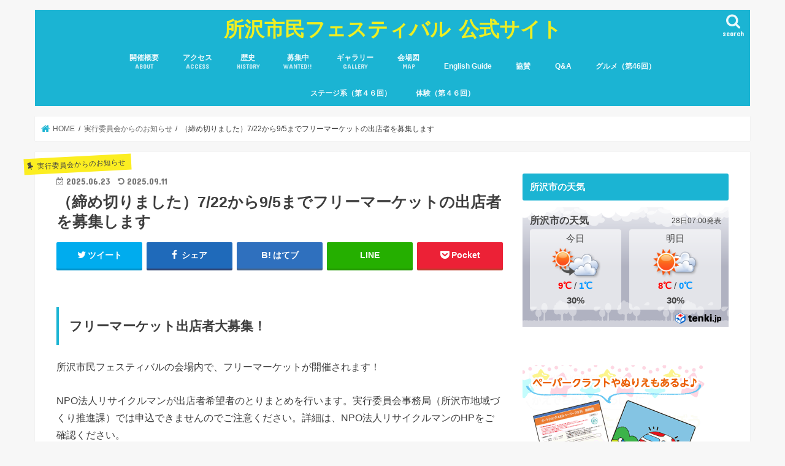

--- FILE ---
content_type: text/html; charset=UTF-8
request_url: https://www.tokofes.com/information/3950/
body_size: 20642
content:
<!doctype html>
<html dir="ltr" lang="ja" prefix="og: https://ogp.me/ns#">

<head>
<meta charset="utf-8">
<meta http-equiv="X-UA-Compatible" content="IE=edge">

<meta name="HandheldFriendly" content="True">
<meta name="MobileOptimized" content="320">
<meta name="viewport" content="width=device-width, initial-scale=1"/>


<link rel="pingback" href="https://www.tokofes.com/xmlrpc.php">

<!--[if IE]>
<![endif]-->

<!-- GAタグ -->
<script async src="https://www.googletagmanager.com/gtag/js?id=G-XGZDYZZFMJ"></script>
<script>
  window.dataLayer = window.dataLayer || [];
  function gtag(){dataLayer.push(arguments);}
  gtag('js', new Date());

  gtag('config', 'G-XGZDYZZFMJ');
</script>



		<!-- All in One SEO 4.8.1.1 - aioseo.com -->
		<title>（締め切りました）7/22から9/5までフリーマーケットの出店者を募集します｜所沢市民フェスティバル</title>
	<meta name="robots" content="max-image-preview:large" />
	<meta name="author" content="tokofes"/>
	<link rel="canonical" href="https://www.tokofes.com/information/3950/" />
	<meta name="generator" content="All in One SEO (AIOSEO) 4.8.1.1" />
		<meta property="og:locale" content="ja_JP" />
		<meta property="og:site_name" content="所沢市民フェスティバル 公式サイト | www.tokofes.com" />
		<meta property="og:type" content="article" />
		<meta property="og:title" content="（締め切りました）7/22から9/5までフリーマーケットの出店者を募集します｜所沢市民フェスティバル" />
		<meta property="og:url" content="https://www.tokofes.com/information/3950/" />
		<meta property="article:published_time" content="2025-06-23T08:31:00+00:00" />
		<meta property="article:modified_time" content="2025-09-11T02:01:11+00:00" />
		<meta property="article:publisher" content="https://www.facebook.com/34tokorozawashiminfestival/" />
		<meta name="twitter:card" content="summary_large_image" />
		<meta name="twitter:site" content="@toko_shiminfes" />
		<meta name="twitter:title" content="（締め切りました）7/22から9/5までフリーマーケットの出店者を募集します｜所沢市民フェスティバル" />
		<meta name="twitter:creator" content="@toko_shiminfes" />
		<script type="application/ld+json" class="aioseo-schema">
			{"@context":"https:\/\/schema.org","@graph":[{"@type":"Article","@id":"https:\/\/www.tokofes.com\/information\/3950\/#article","name":"\uff08\u7de0\u3081\u5207\u308a\u307e\u3057\u305f\uff097\/22\u304b\u30899\/5\u307e\u3067\u30d5\u30ea\u30fc\u30de\u30fc\u30b1\u30c3\u30c8\u306e\u51fa\u5e97\u8005\u3092\u52df\u96c6\u3057\u307e\u3059\uff5c\u6240\u6ca2\u5e02\u6c11\u30d5\u30a7\u30b9\u30c6\u30a3\u30d0\u30eb","headline":"\uff08\u7de0\u3081\u5207\u308a\u307e\u3057\u305f\uff097\/22\u304b\u30899\/5\u307e\u3067\u30d5\u30ea\u30fc\u30de\u30fc\u30b1\u30c3\u30c8\u306e\u51fa\u5e97\u8005\u3092\u52df\u96c6\u3057\u307e\u3059","author":{"@id":"https:\/\/www.tokofes.com\/author\/tokofes\/#author"},"publisher":{"@id":"https:\/\/www.tokofes.com\/#organization"},"image":{"@type":"ImageObject","url":"https:\/\/www.tokofes.com\/wp-content\/uploads\/2024\/11\/B286412E-0AD2-493B-BC95-D0C8D749A070.jpeg","width":1477,"height":1108},"datePublished":"2025-06-23T17:31:00+09:00","dateModified":"2025-09-11T11:01:11+09:00","inLanguage":"ja","mainEntityOfPage":{"@id":"https:\/\/www.tokofes.com\/information\/3950\/#webpage"},"isPartOf":{"@id":"https:\/\/www.tokofes.com\/information\/3950\/#webpage"},"articleSection":"\u5b9f\u884c\u59d4\u54e1\u4f1a\u304b\u3089\u306e\u304a\u77e5\u3089\u305b, \u30d5\u30ea\u30fc\u30de\u30fc\u30b1\u30c3\u30c8, \u6240\u6ca2\u5e02\u6c11\u30d5\u30a7\u30b9\u30c6\u30a3\u30d0\u30eb, \u822a\u7a7a\u516c\u5712, \u822a\u7a7a\u8a18\u5ff5\u516c\u5712"},{"@type":"BreadcrumbList","@id":"https:\/\/www.tokofes.com\/information\/3950\/#breadcrumblist","itemListElement":[{"@type":"ListItem","@id":"https:\/\/www.tokofes.com\/#listItem","position":1,"name":"\u5bb6","item":"https:\/\/www.tokofes.com\/","nextItem":{"@type":"ListItem","@id":"https:\/\/www.tokofes.com\/category\/information\/#listItem","name":"\u5b9f\u884c\u59d4\u54e1\u4f1a\u304b\u3089\u306e\u304a\u77e5\u3089\u305b"}},{"@type":"ListItem","@id":"https:\/\/www.tokofes.com\/category\/information\/#listItem","position":2,"name":"\u5b9f\u884c\u59d4\u54e1\u4f1a\u304b\u3089\u306e\u304a\u77e5\u3089\u305b","previousItem":{"@type":"ListItem","@id":"https:\/\/www.tokofes.com\/#listItem","name":"\u5bb6"}}]},{"@type":"Organization","@id":"https:\/\/www.tokofes.com\/#organization","name":"\u6240\u6ca2\u5e02\u6c11\u30d5\u30a7\u30b9\u30c6\u30a3\u30d0\u30eb \u516c\u5f0f\u30db\u30fc\u30e0\u30da\u30fc\u30b8","description":"www.tokofes.com","url":"https:\/\/www.tokofes.com\/","telephone":"+81429989083","logo":{"@type":"ImageObject","url":"https:\/\/www.tokofes.com\/wp-content\/uploads\/2023\/02\/clover_park_20221030_01.jpg","@id":"https:\/\/www.tokofes.com\/information\/3950\/#organizationLogo","width":2048,"height":1536},"image":{"@id":"https:\/\/www.tokofes.com\/information\/3950\/#organizationLogo"},"sameAs":["https:\/\/www.facebook.com\/34tokorozawashiminfestival\/","https:\/\/twitter.com\/toko_shiminfes","https:\/\/www.instagram.com\/tokorozawa_shiminfes\/","https:\/\/www.youtube.com\/channel\/UCM0vZEI44QQ84a9rbA5mg-w"]},{"@type":"Person","@id":"https:\/\/www.tokofes.com\/author\/tokofes\/#author","url":"https:\/\/www.tokofes.com\/author\/tokofes\/","name":"tokofes","image":{"@type":"ImageObject","@id":"https:\/\/www.tokofes.com\/information\/3950\/#authorImage","url":"https:\/\/secure.gravatar.com\/avatar\/8cbca47574a2f8f3be26560996a16c18?s=96&d=mm&r=g","width":96,"height":96,"caption":"tokofes"}},{"@type":"WebPage","@id":"https:\/\/www.tokofes.com\/information\/3950\/#webpage","url":"https:\/\/www.tokofes.com\/information\/3950\/","name":"\uff08\u7de0\u3081\u5207\u308a\u307e\u3057\u305f\uff097\/22\u304b\u30899\/5\u307e\u3067\u30d5\u30ea\u30fc\u30de\u30fc\u30b1\u30c3\u30c8\u306e\u51fa\u5e97\u8005\u3092\u52df\u96c6\u3057\u307e\u3059\uff5c\u6240\u6ca2\u5e02\u6c11\u30d5\u30a7\u30b9\u30c6\u30a3\u30d0\u30eb","inLanguage":"ja","isPartOf":{"@id":"https:\/\/www.tokofes.com\/#website"},"breadcrumb":{"@id":"https:\/\/www.tokofes.com\/information\/3950\/#breadcrumblist"},"author":{"@id":"https:\/\/www.tokofes.com\/author\/tokofes\/#author"},"creator":{"@id":"https:\/\/www.tokofes.com\/author\/tokofes\/#author"},"image":{"@type":"ImageObject","url":"https:\/\/www.tokofes.com\/wp-content\/uploads\/2024\/11\/B286412E-0AD2-493B-BC95-D0C8D749A070.jpeg","@id":"https:\/\/www.tokofes.com\/information\/3950\/#mainImage","width":1477,"height":1108},"primaryImageOfPage":{"@id":"https:\/\/www.tokofes.com\/information\/3950\/#mainImage"},"datePublished":"2025-06-23T17:31:00+09:00","dateModified":"2025-09-11T11:01:11+09:00"},{"@type":"WebSite","@id":"https:\/\/www.tokofes.com\/#website","url":"https:\/\/www.tokofes.com\/","name":"\u6240\u6ca2\u5e02\u6c11\u30d5\u30a7\u30b9\u30c6\u30a3\u30d0\u30eb \u516c\u5f0f\u30b5\u30a4\u30c8","description":"www.tokofes.com","inLanguage":"ja","publisher":{"@id":"https:\/\/www.tokofes.com\/#organization"}}]}
		</script>
		<!-- All in One SEO -->

<link rel='dns-prefetch' href='//ajax.googleapis.com' />
<link rel='dns-prefetch' href='//fonts.googleapis.com' />
<link rel="alternate" type="application/rss+xml" title="所沢市民フェスティバル 公式サイト &raquo; フィード" href="https://www.tokofes.com/feed/" />
<link rel="alternate" type="application/rss+xml" title="所沢市民フェスティバル 公式サイト &raquo; コメントフィード" href="https://www.tokofes.com/comments/feed/" />
<link rel="alternate" type="application/rss+xml" title="所沢市民フェスティバル 公式サイト &raquo; （締め切りました）7/22から9/5までフリーマーケットの出店者を募集します のコメントのフィード" href="https://www.tokofes.com/information/3950/feed/" />
<script type="text/javascript">
/* <![CDATA[ */
window._wpemojiSettings = {"baseUrl":"https:\/\/s.w.org\/images\/core\/emoji\/14.0.0\/72x72\/","ext":".png","svgUrl":"https:\/\/s.w.org\/images\/core\/emoji\/14.0.0\/svg\/","svgExt":".svg","source":{"concatemoji":"https:\/\/www.tokofes.com\/wp-includes\/js\/wp-emoji-release.min.js"}};
/*! This file is auto-generated */
!function(i,n){var o,s,e;function c(e){try{var t={supportTests:e,timestamp:(new Date).valueOf()};sessionStorage.setItem(o,JSON.stringify(t))}catch(e){}}function p(e,t,n){e.clearRect(0,0,e.canvas.width,e.canvas.height),e.fillText(t,0,0);var t=new Uint32Array(e.getImageData(0,0,e.canvas.width,e.canvas.height).data),r=(e.clearRect(0,0,e.canvas.width,e.canvas.height),e.fillText(n,0,0),new Uint32Array(e.getImageData(0,0,e.canvas.width,e.canvas.height).data));return t.every(function(e,t){return e===r[t]})}function u(e,t,n){switch(t){case"flag":return n(e,"\ud83c\udff3\ufe0f\u200d\u26a7\ufe0f","\ud83c\udff3\ufe0f\u200b\u26a7\ufe0f")?!1:!n(e,"\ud83c\uddfa\ud83c\uddf3","\ud83c\uddfa\u200b\ud83c\uddf3")&&!n(e,"\ud83c\udff4\udb40\udc67\udb40\udc62\udb40\udc65\udb40\udc6e\udb40\udc67\udb40\udc7f","\ud83c\udff4\u200b\udb40\udc67\u200b\udb40\udc62\u200b\udb40\udc65\u200b\udb40\udc6e\u200b\udb40\udc67\u200b\udb40\udc7f");case"emoji":return!n(e,"\ud83e\udef1\ud83c\udffb\u200d\ud83e\udef2\ud83c\udfff","\ud83e\udef1\ud83c\udffb\u200b\ud83e\udef2\ud83c\udfff")}return!1}function f(e,t,n){var r="undefined"!=typeof WorkerGlobalScope&&self instanceof WorkerGlobalScope?new OffscreenCanvas(300,150):i.createElement("canvas"),a=r.getContext("2d",{willReadFrequently:!0}),o=(a.textBaseline="top",a.font="600 32px Arial",{});return e.forEach(function(e){o[e]=t(a,e,n)}),o}function t(e){var t=i.createElement("script");t.src=e,t.defer=!0,i.head.appendChild(t)}"undefined"!=typeof Promise&&(o="wpEmojiSettingsSupports",s=["flag","emoji"],n.supports={everything:!0,everythingExceptFlag:!0},e=new Promise(function(e){i.addEventListener("DOMContentLoaded",e,{once:!0})}),new Promise(function(t){var n=function(){try{var e=JSON.parse(sessionStorage.getItem(o));if("object"==typeof e&&"number"==typeof e.timestamp&&(new Date).valueOf()<e.timestamp+604800&&"object"==typeof e.supportTests)return e.supportTests}catch(e){}return null}();if(!n){if("undefined"!=typeof Worker&&"undefined"!=typeof OffscreenCanvas&&"undefined"!=typeof URL&&URL.createObjectURL&&"undefined"!=typeof Blob)try{var e="postMessage("+f.toString()+"("+[JSON.stringify(s),u.toString(),p.toString()].join(",")+"));",r=new Blob([e],{type:"text/javascript"}),a=new Worker(URL.createObjectURL(r),{name:"wpTestEmojiSupports"});return void(a.onmessage=function(e){c(n=e.data),a.terminate(),t(n)})}catch(e){}c(n=f(s,u,p))}t(n)}).then(function(e){for(var t in e)n.supports[t]=e[t],n.supports.everything=n.supports.everything&&n.supports[t],"flag"!==t&&(n.supports.everythingExceptFlag=n.supports.everythingExceptFlag&&n.supports[t]);n.supports.everythingExceptFlag=n.supports.everythingExceptFlag&&!n.supports.flag,n.DOMReady=!1,n.readyCallback=function(){n.DOMReady=!0}}).then(function(){return e}).then(function(){var e;n.supports.everything||(n.readyCallback(),(e=n.source||{}).concatemoji?t(e.concatemoji):e.wpemoji&&e.twemoji&&(t(e.twemoji),t(e.wpemoji)))}))}((window,document),window._wpemojiSettings);
/* ]]> */
</script>
<style id='wp-emoji-styles-inline-css' type='text/css'>

	img.wp-smiley, img.emoji {
		display: inline !important;
		border: none !important;
		box-shadow: none !important;
		height: 1em !important;
		width: 1em !important;
		margin: 0 0.07em !important;
		vertical-align: -0.1em !important;
		background: none !important;
		padding: 0 !important;
	}
</style>
<link rel='stylesheet' id='wp-block-library-css' href='https://www.tokofes.com/wp-includes/css/dist/block-library/style.min.css' type='text/css' media='all' />
<style id='classic-theme-styles-inline-css' type='text/css'>
/*! This file is auto-generated */
.wp-block-button__link{color:#fff;background-color:#32373c;border-radius:9999px;box-shadow:none;text-decoration:none;padding:calc(.667em + 2px) calc(1.333em + 2px);font-size:1.125em}.wp-block-file__button{background:#32373c;color:#fff;text-decoration:none}
</style>
<style id='global-styles-inline-css' type='text/css'>
body{--wp--preset--color--black: #000000;--wp--preset--color--cyan-bluish-gray: #abb8c3;--wp--preset--color--white: #ffffff;--wp--preset--color--pale-pink: #f78da7;--wp--preset--color--vivid-red: #cf2e2e;--wp--preset--color--luminous-vivid-orange: #ff6900;--wp--preset--color--luminous-vivid-amber: #fcb900;--wp--preset--color--light-green-cyan: #7bdcb5;--wp--preset--color--vivid-green-cyan: #00d084;--wp--preset--color--pale-cyan-blue: #8ed1fc;--wp--preset--color--vivid-cyan-blue: #0693e3;--wp--preset--color--vivid-purple: #9b51e0;--wp--preset--gradient--vivid-cyan-blue-to-vivid-purple: linear-gradient(135deg,rgba(6,147,227,1) 0%,rgb(155,81,224) 100%);--wp--preset--gradient--light-green-cyan-to-vivid-green-cyan: linear-gradient(135deg,rgb(122,220,180) 0%,rgb(0,208,130) 100%);--wp--preset--gradient--luminous-vivid-amber-to-luminous-vivid-orange: linear-gradient(135deg,rgba(252,185,0,1) 0%,rgba(255,105,0,1) 100%);--wp--preset--gradient--luminous-vivid-orange-to-vivid-red: linear-gradient(135deg,rgba(255,105,0,1) 0%,rgb(207,46,46) 100%);--wp--preset--gradient--very-light-gray-to-cyan-bluish-gray: linear-gradient(135deg,rgb(238,238,238) 0%,rgb(169,184,195) 100%);--wp--preset--gradient--cool-to-warm-spectrum: linear-gradient(135deg,rgb(74,234,220) 0%,rgb(151,120,209) 20%,rgb(207,42,186) 40%,rgb(238,44,130) 60%,rgb(251,105,98) 80%,rgb(254,248,76) 100%);--wp--preset--gradient--blush-light-purple: linear-gradient(135deg,rgb(255,206,236) 0%,rgb(152,150,240) 100%);--wp--preset--gradient--blush-bordeaux: linear-gradient(135deg,rgb(254,205,165) 0%,rgb(254,45,45) 50%,rgb(107,0,62) 100%);--wp--preset--gradient--luminous-dusk: linear-gradient(135deg,rgb(255,203,112) 0%,rgb(199,81,192) 50%,rgb(65,88,208) 100%);--wp--preset--gradient--pale-ocean: linear-gradient(135deg,rgb(255,245,203) 0%,rgb(182,227,212) 50%,rgb(51,167,181) 100%);--wp--preset--gradient--electric-grass: linear-gradient(135deg,rgb(202,248,128) 0%,rgb(113,206,126) 100%);--wp--preset--gradient--midnight: linear-gradient(135deg,rgb(2,3,129) 0%,rgb(40,116,252) 100%);--wp--preset--font-size--small: 13px;--wp--preset--font-size--medium: 20px;--wp--preset--font-size--large: 36px;--wp--preset--font-size--x-large: 42px;--wp--preset--spacing--20: 0.44rem;--wp--preset--spacing--30: 0.67rem;--wp--preset--spacing--40: 1rem;--wp--preset--spacing--50: 1.5rem;--wp--preset--spacing--60: 2.25rem;--wp--preset--spacing--70: 3.38rem;--wp--preset--spacing--80: 5.06rem;--wp--preset--shadow--natural: 6px 6px 9px rgba(0, 0, 0, 0.2);--wp--preset--shadow--deep: 12px 12px 50px rgba(0, 0, 0, 0.4);--wp--preset--shadow--sharp: 6px 6px 0px rgba(0, 0, 0, 0.2);--wp--preset--shadow--outlined: 6px 6px 0px -3px rgba(255, 255, 255, 1), 6px 6px rgba(0, 0, 0, 1);--wp--preset--shadow--crisp: 6px 6px 0px rgba(0, 0, 0, 1);}:where(.is-layout-flex){gap: 0.5em;}:where(.is-layout-grid){gap: 0.5em;}body .is-layout-flow > .alignleft{float: left;margin-inline-start: 0;margin-inline-end: 2em;}body .is-layout-flow > .alignright{float: right;margin-inline-start: 2em;margin-inline-end: 0;}body .is-layout-flow > .aligncenter{margin-left: auto !important;margin-right: auto !important;}body .is-layout-constrained > .alignleft{float: left;margin-inline-start: 0;margin-inline-end: 2em;}body .is-layout-constrained > .alignright{float: right;margin-inline-start: 2em;margin-inline-end: 0;}body .is-layout-constrained > .aligncenter{margin-left: auto !important;margin-right: auto !important;}body .is-layout-constrained > :where(:not(.alignleft):not(.alignright):not(.alignfull)){max-width: var(--wp--style--global--content-size);margin-left: auto !important;margin-right: auto !important;}body .is-layout-constrained > .alignwide{max-width: var(--wp--style--global--wide-size);}body .is-layout-flex{display: flex;}body .is-layout-flex{flex-wrap: wrap;align-items: center;}body .is-layout-flex > *{margin: 0;}body .is-layout-grid{display: grid;}body .is-layout-grid > *{margin: 0;}:where(.wp-block-columns.is-layout-flex){gap: 2em;}:where(.wp-block-columns.is-layout-grid){gap: 2em;}:where(.wp-block-post-template.is-layout-flex){gap: 1.25em;}:where(.wp-block-post-template.is-layout-grid){gap: 1.25em;}.has-black-color{color: var(--wp--preset--color--black) !important;}.has-cyan-bluish-gray-color{color: var(--wp--preset--color--cyan-bluish-gray) !important;}.has-white-color{color: var(--wp--preset--color--white) !important;}.has-pale-pink-color{color: var(--wp--preset--color--pale-pink) !important;}.has-vivid-red-color{color: var(--wp--preset--color--vivid-red) !important;}.has-luminous-vivid-orange-color{color: var(--wp--preset--color--luminous-vivid-orange) !important;}.has-luminous-vivid-amber-color{color: var(--wp--preset--color--luminous-vivid-amber) !important;}.has-light-green-cyan-color{color: var(--wp--preset--color--light-green-cyan) !important;}.has-vivid-green-cyan-color{color: var(--wp--preset--color--vivid-green-cyan) !important;}.has-pale-cyan-blue-color{color: var(--wp--preset--color--pale-cyan-blue) !important;}.has-vivid-cyan-blue-color{color: var(--wp--preset--color--vivid-cyan-blue) !important;}.has-vivid-purple-color{color: var(--wp--preset--color--vivid-purple) !important;}.has-black-background-color{background-color: var(--wp--preset--color--black) !important;}.has-cyan-bluish-gray-background-color{background-color: var(--wp--preset--color--cyan-bluish-gray) !important;}.has-white-background-color{background-color: var(--wp--preset--color--white) !important;}.has-pale-pink-background-color{background-color: var(--wp--preset--color--pale-pink) !important;}.has-vivid-red-background-color{background-color: var(--wp--preset--color--vivid-red) !important;}.has-luminous-vivid-orange-background-color{background-color: var(--wp--preset--color--luminous-vivid-orange) !important;}.has-luminous-vivid-amber-background-color{background-color: var(--wp--preset--color--luminous-vivid-amber) !important;}.has-light-green-cyan-background-color{background-color: var(--wp--preset--color--light-green-cyan) !important;}.has-vivid-green-cyan-background-color{background-color: var(--wp--preset--color--vivid-green-cyan) !important;}.has-pale-cyan-blue-background-color{background-color: var(--wp--preset--color--pale-cyan-blue) !important;}.has-vivid-cyan-blue-background-color{background-color: var(--wp--preset--color--vivid-cyan-blue) !important;}.has-vivid-purple-background-color{background-color: var(--wp--preset--color--vivid-purple) !important;}.has-black-border-color{border-color: var(--wp--preset--color--black) !important;}.has-cyan-bluish-gray-border-color{border-color: var(--wp--preset--color--cyan-bluish-gray) !important;}.has-white-border-color{border-color: var(--wp--preset--color--white) !important;}.has-pale-pink-border-color{border-color: var(--wp--preset--color--pale-pink) !important;}.has-vivid-red-border-color{border-color: var(--wp--preset--color--vivid-red) !important;}.has-luminous-vivid-orange-border-color{border-color: var(--wp--preset--color--luminous-vivid-orange) !important;}.has-luminous-vivid-amber-border-color{border-color: var(--wp--preset--color--luminous-vivid-amber) !important;}.has-light-green-cyan-border-color{border-color: var(--wp--preset--color--light-green-cyan) !important;}.has-vivid-green-cyan-border-color{border-color: var(--wp--preset--color--vivid-green-cyan) !important;}.has-pale-cyan-blue-border-color{border-color: var(--wp--preset--color--pale-cyan-blue) !important;}.has-vivid-cyan-blue-border-color{border-color: var(--wp--preset--color--vivid-cyan-blue) !important;}.has-vivid-purple-border-color{border-color: var(--wp--preset--color--vivid-purple) !important;}.has-vivid-cyan-blue-to-vivid-purple-gradient-background{background: var(--wp--preset--gradient--vivid-cyan-blue-to-vivid-purple) !important;}.has-light-green-cyan-to-vivid-green-cyan-gradient-background{background: var(--wp--preset--gradient--light-green-cyan-to-vivid-green-cyan) !important;}.has-luminous-vivid-amber-to-luminous-vivid-orange-gradient-background{background: var(--wp--preset--gradient--luminous-vivid-amber-to-luminous-vivid-orange) !important;}.has-luminous-vivid-orange-to-vivid-red-gradient-background{background: var(--wp--preset--gradient--luminous-vivid-orange-to-vivid-red) !important;}.has-very-light-gray-to-cyan-bluish-gray-gradient-background{background: var(--wp--preset--gradient--very-light-gray-to-cyan-bluish-gray) !important;}.has-cool-to-warm-spectrum-gradient-background{background: var(--wp--preset--gradient--cool-to-warm-spectrum) !important;}.has-blush-light-purple-gradient-background{background: var(--wp--preset--gradient--blush-light-purple) !important;}.has-blush-bordeaux-gradient-background{background: var(--wp--preset--gradient--blush-bordeaux) !important;}.has-luminous-dusk-gradient-background{background: var(--wp--preset--gradient--luminous-dusk) !important;}.has-pale-ocean-gradient-background{background: var(--wp--preset--gradient--pale-ocean) !important;}.has-electric-grass-gradient-background{background: var(--wp--preset--gradient--electric-grass) !important;}.has-midnight-gradient-background{background: var(--wp--preset--gradient--midnight) !important;}.has-small-font-size{font-size: var(--wp--preset--font-size--small) !important;}.has-medium-font-size{font-size: var(--wp--preset--font-size--medium) !important;}.has-large-font-size{font-size: var(--wp--preset--font-size--large) !important;}.has-x-large-font-size{font-size: var(--wp--preset--font-size--x-large) !important;}
.wp-block-navigation a:where(:not(.wp-element-button)){color: inherit;}
:where(.wp-block-post-template.is-layout-flex){gap: 1.25em;}:where(.wp-block-post-template.is-layout-grid){gap: 1.25em;}
:where(.wp-block-columns.is-layout-flex){gap: 2em;}:where(.wp-block-columns.is-layout-grid){gap: 2em;}
.wp-block-pullquote{font-size: 1.5em;line-height: 1.6;}
</style>
<link rel='stylesheet' id='contact-form-7-css' href='https://www.tokofes.com/wp-content/plugins/contact-form-7/includes/css/styles.css' type='text/css' media='all' />
<link rel='stylesheet' id='wpdm-font-awesome-css' href='https://www.tokofes.com/wp-content/plugins/download-manager/assets/fontawesome/css/all.min.css' type='text/css' media='all' />
<link rel='stylesheet' id='wpdm-frontend-css-css' href='https://www.tokofes.com/wp-content/plugins/download-manager/assets/bootstrap/css/bootstrap.min.css' type='text/css' media='all' />
<link rel='stylesheet' id='wpdm-front-css' href='https://www.tokofes.com/wp-content/plugins/download-manager/assets/css/front.css' type='text/css' media='all' />
<link rel='stylesheet' id='foobox-free-min-css' href='https://www.tokofes.com/wp-content/plugins/foobox-image-lightbox/free/css/foobox.free.min.css' type='text/css' media='all' />
<link rel='stylesheet' id='widgetopts-styles-css' href='https://www.tokofes.com/wp-content/plugins/widget-options/assets/css/widget-options.css' type='text/css' media='all' />
<link rel='stylesheet' id='style-css' href='https://www.tokofes.com/wp-content/themes/jstork/style.css' type='text/css' media='all' />
<link rel='stylesheet' id='slick-css' href='https://www.tokofes.com/wp-content/themes/jstork/library/css/slick.css' type='text/css' media='all' />
<link rel='stylesheet' id='shortcode-css' href='https://www.tokofes.com/wp-content/themes/jstork/library/css/shortcode.css' type='text/css' media='all' />
<link rel='stylesheet' id='gf_Concert-css' href='//fonts.googleapis.com/css?family=Concert+One' type='text/css' media='all' />
<link rel='stylesheet' id='gf_Lato-css' href='//fonts.googleapis.com/css?family=Lato' type='text/css' media='all' />
<link rel='stylesheet' id='fontawesome-css' href='https://www.tokofes.com/wp-content/themes/jstork/library/css/font-awesome.min.css' type='text/css' media='all' />
<link rel='stylesheet' id='remodal-css' href='https://www.tokofes.com/wp-content/themes/jstork/library/css/remodal.css' type='text/css' media='all' />
<link rel='stylesheet' id='fancybox-css' href='https://www.tokofes.com/wp-content/plugins/easy-fancybox/fancybox/1.5.4/jquery.fancybox.min.css' type='text/css' media='screen' />
<script type="text/javascript" src="//ajax.googleapis.com/ajax/libs/jquery/1.12.4/jquery.min.js" id="jquery-js"></script>
<script type="text/javascript" src="https://www.tokofes.com/wp-content/plugins/download-manager/assets/bootstrap/js/popper.min.js" id="wpdm-poper-js"></script>
<script type="text/javascript" src="https://www.tokofes.com/wp-content/plugins/download-manager/assets/bootstrap/js/bootstrap.min.js" id="wpdm-frontend-js-js"></script>
<script type="text/javascript" id="wpdm-frontjs-js-extra">
/* <![CDATA[ */
var wpdm_url = {"home":"https:\/\/www.tokofes.com\/","site":"https:\/\/www.tokofes.com\/","ajax":"https:\/\/www.tokofes.com\/wp-admin\/admin-ajax.php"};
var wpdm_js = {"spinner":"<i class=\"fas fa-sun fa-spin\"><\/i>","client_id":"bdb9faaa99dae894ab987354c7285143"};
var wpdm_strings = {"pass_var":"Password Verified!","pass_var_q":"Please click following button to start download.","start_dl":"Start Download"};
/* ]]> */
</script>
<script type="text/javascript" src="https://www.tokofes.com/wp-content/plugins/download-manager/assets/js/front.js" id="wpdm-frontjs-js"></script>
<script type="text/javascript" id="foobox-free-min-js-before">
/* <![CDATA[ */
/* Run FooBox FREE (v2.7.27) */
var FOOBOX = window.FOOBOX = {
	ready: true,
	disableOthers: false,
	o: {wordpress: { enabled: true }, countMessage:'image %index of %total', captions: { dataTitle: ["captionTitle","title"], dataDesc: ["captionDesc","description"] }, excludes:'.fbx-link,.nofoobox,.nolightbox,a[href*="pinterest.com/pin/create/button/"]', affiliate : { enabled: false }},
	selectors: [
		".foogallery-container.foogallery-lightbox-foobox", ".foogallery-container.foogallery-lightbox-foobox-free", ".gallery", ".wp-block-gallery", ".wp-caption", ".wp-block-image", "a:has(img[class*=wp-image-])", ".foobox"
	],
	pre: function( $ ){
		// Custom JavaScript (Pre)
		
	},
	post: function( $ ){
		// Custom JavaScript (Post)
		
		// Custom Captions Code
		
	},
	custom: function( $ ){
		// Custom Extra JS
		
	}
};
/* ]]> */
</script>
<script type="text/javascript" src="https://www.tokofes.com/wp-content/plugins/foobox-image-lightbox/free/js/foobox.free.min.js" id="foobox-free-min-js"></script>
<link rel="https://api.w.org/" href="https://www.tokofes.com/wp-json/" /><link rel="alternate" type="application/json" href="https://www.tokofes.com/wp-json/wp/v2/posts/3950" /><link rel="EditURI" type="application/rsd+xml" title="RSD" href="https://www.tokofes.com/xmlrpc.php?rsd" />

<link rel='shortlink' href='https://www.tokofes.com/?p=3950' />
<link rel="alternate" type="application/json+oembed" href="https://www.tokofes.com/wp-json/oembed/1.0/embed?url=https%3A%2F%2Fwww.tokofes.com%2Finformation%2F3950%2F" />
<link rel="alternate" type="text/xml+oembed" href="https://www.tokofes.com/wp-json/oembed/1.0/embed?url=https%3A%2F%2Fwww.tokofes.com%2Finformation%2F3950%2F&#038;format=xml" />
<style type="text/css">
body{color: #3E3E3E;}
a, #breadcrumb li.bc_homelink a::before, .authorbox .author_sns li a::before{color: #1BB4D3;}
a:hover{color: #E69B9B;}
.article-footer .post-categories li a,.article-footer .tags a,.accordionBtn{  background: #1BB4D3;  border-color: #1BB4D3;}
.article-footer .tags a{color:#1BB4D3; background: none;}
.article-footer .post-categories li a:hover,.article-footer .tags a:hover,.accordionBtn.active{ background:#E69B9B;  border-color:#E69B9B;}
input[type="text"],input[type="password"],input[type="datetime"],input[type="datetime-local"],input[type="date"],input[type="month"],input[type="time"],input[type="week"],input[type="number"],input[type="email"],input[type="url"],input[type="search"],input[type="tel"],input[type="color"],select,textarea,.field { background-color: #ffffff;}
.header{color: #ffffff;}
.bgfull .header,.header.bg,.header #inner-header,.menu-sp{background: #1bb4d3;}
#logo a{color: #eeee22;}
#g_nav .nav li a,.nav_btn,.menu-sp a,.menu-sp a,.menu-sp > ul:after{color: #edf9fc;}
#logo a:hover,#g_nav .nav li a:hover,.nav_btn:hover{color:#eeeeee;}
@media only screen and (min-width: 768px) {
.nav > li > a:after{background: #eeeeee;}
.nav ul {background: #666666;}
#g_nav .nav li ul.sub-menu li a{color: #f7f7f7;}
}
@media only screen and (max-width: 1165px) {
.site_description{background: #1bb4d3; color: #ffffff;}
}
#inner-content, #breadcrumb, .entry-content blockquote:before, .entry-content blockquote:after{background: #ffffff}
.top-post-list .post-list:before{background: #1BB4D3;}
.widget li a:after{color: #1BB4D3;}
.entry-content h2,.widgettitle,.accordion::before{background: #1bb4d3; color: #ffffff;}
.entry-content h3{border-color: #1bb4d3;}
.h_boader .entry-content h2{border-color: #1bb4d3; color: #3E3E3E;}
.h_balloon .entry-content h2:after{border-top-color: #1bb4d3;}
.entry-content ul li:before{ background: #1bb4d3;}
.entry-content ol li:before{ background: #1bb4d3;}
.post-list-card .post-list .eyecatch .cat-name,.top-post-list .post-list .eyecatch .cat-name,.byline .cat-name,.single .authorbox .author-newpost li .cat-name,.related-box li .cat-name,.carouselwrap .cat-name,.eyecatch .cat-name{background: #fcee21; color:  #444444;}
ul.wpp-list li a:before{background: #1bb4d3; color: #ffffff;}
.readmore a{border:1px solid #1BB4D3;color:#1BB4D3;}
.readmore a:hover{background:#1BB4D3;color:#fff;}
.btn-wrap a{background: #1BB4D3;border: 1px solid #1BB4D3;}
.btn-wrap a:hover{background: #E69B9B;border-color: #E69B9B;}
.btn-wrap.simple a{border:1px solid #1BB4D3;color:#1BB4D3;}
.btn-wrap.simple a:hover{background:#1BB4D3;}
.blue-btn, .comment-reply-link, #submit { background-color: #1BB4D3; }
.blue-btn:hover, .comment-reply-link:hover, #submit:hover, .blue-btn:focus, .comment-reply-link:focus, #submit:focus {background-color: #E69B9B; }
#sidebar1{color: #444444;}
.widget:not(.widget_text) a{color:#666666;}
.widget:not(.widget_text) a:hover{color:#999999;}
.bgfull #footer-top,#footer-top .inner,.cta-inner{background-color: #666666; color: #CACACA;}
.footer a,#footer-top a{color: #f7f7f7;}
#footer-top .widgettitle{color: #CACACA;}
.bgfull .footer,.footer.bg,.footer .inner {background-color: #666666;color: #CACACA;}
.footer-links li a:before{ color: #1bb4d3;}
.pagination a, .pagination span,.page-links a{border-color: #1BB4D3; color: #1BB4D3;}
.pagination .current,.pagination .current:hover,.page-links ul > li > span{background-color: #1BB4D3; border-color: #1BB4D3;}
.pagination a:hover, .pagination a:focus,.page-links a:hover, .page-links a:focus{background-color: #1BB4D3; color: #fff;}
</style>
<meta name="generator" content="WordPress Download Manager 3.2.84" />
                <style>
        /* WPDM Link Template Styles */        </style>
                <style>

            :root {
                --color-primary: #4a8eff;
                --color-primary-rgb: 74, 142, 255;
                --color-primary-hover: #5998ff;
                --color-primary-active: #3281ff;
                --color-secondary: #6c757d;
                --color-secondary-rgb: 108, 117, 125;
                --color-secondary-hover: #6c757d;
                --color-secondary-active: #6c757d;
                --color-success: #018e11;
                --color-success-rgb: 1, 142, 17;
                --color-success-hover: #0aad01;
                --color-success-active: #0c8c01;
                --color-info: #2CA8FF;
                --color-info-rgb: 44, 168, 255;
                --color-info-hover: #2CA8FF;
                --color-info-active: #2CA8FF;
                --color-warning: #FFB236;
                --color-warning-rgb: 255, 178, 54;
                --color-warning-hover: #FFB236;
                --color-warning-active: #FFB236;
                --color-danger: #ff5062;
                --color-danger-rgb: 255, 80, 98;
                --color-danger-hover: #ff5062;
                --color-danger-active: #ff5062;
                --color-green: #30b570;
                --color-blue: #0073ff;
                --color-purple: #8557D3;
                --color-red: #ff5062;
                --color-muted: rgba(69, 89, 122, 0.6);
                --wpdm-font: "Rubik", -apple-system, BlinkMacSystemFont, "Segoe UI", Roboto, Helvetica, Arial, sans-serif, "Apple Color Emoji", "Segoe UI Emoji", "Segoe UI Symbol";
            }

            .wpdm-download-link.btn.btn-primary {
                border-radius: 4px;
            }


        </style>
        </head>

<body class="post-template-default single single-post postid-3950 single-format-standard bgnormal pannavi_on h_balloon sidebarright date_on">
	<div id="container">

<header class="header animated fadeIn headercenter" role="banner">
<div id="inner-header" class="wrap cf">
<div id="logo" class="gf fs_m">
<p class="h1 text"><a href="https://www.tokofes.com">所沢市民フェスティバル 公式サイト</a></p>
</div>

<a href="#searchbox" data-remodal-target="searchbox" class="nav_btn search_btn"><span class="text gf">search</span></a>

<nav id="g_nav" role="navigation">
<ul id="menu-%e3%82%b0%e3%83%ad%e3%83%bc%e3%83%90%e3%83%ab%e3%83%8a%e3%83%93" class="nav top-nav cf"><li id="menu-item-2343" class="menu-item menu-item-type-post_type menu-item-object-page menu-item-2343"><a href="https://www.tokofes.com/about/">開催概要<span class="gf">ABOUT</span></a></li>
<li id="menu-item-420" class="menu-item menu-item-type-post_type menu-item-object-page menu-item-420"><a href="https://www.tokofes.com/access/">アクセス<span class="gf">ACCESS</span></a></li>
<li id="menu-item-447" class="menu-item menu-item-type-post_type menu-item-object-page menu-item-447"><a href="https://www.tokofes.com/history/">歴史<span class="gf">HISTORY</span></a></li>
<li id="menu-item-2371" class="menu-item menu-item-type-post_type menu-item-object-page menu-item-2371"><a href="https://www.tokofes.com/wanted/">募集中<span class="gf">WANTED!!</span></a></li>
<li id="menu-item-2305" class="menu-item menu-item-type-post_type menu-item-object-page menu-item-has-children menu-item-2305"><a href="https://www.tokofes.com/gallery/">ギャラリー<span class="gf">GALLERY</span></a>
<ul class="sub-menu">
	<li id="menu-item-5924" class="menu-item menu-item-type-post_type menu-item-object-page menu-item-5924"><a href="https://www.tokofes.com/%e7%ac%ac44%e5%9b%9e%e6%89%80%e6%b2%a2%e5%b8%82%e6%b0%91%e3%83%95%e3%82%a7%e3%82%b9%e3%83%86%e3%82%a3%e3%83%90%e3%83%ab%e3%81%ae%e6%80%9d%e3%81%84%e5%87%ba/">第44回所沢市民フェスティバルの思い出</a></li>
	<li id="menu-item-5922" class="menu-item menu-item-type-post_type menu-item-object-page menu-item-5922"><a href="https://www.tokofes.com/%e7%ac%ac%ef%bc%94%ef%bc%95%e5%9b%9e%e6%89%80%e6%b2%a2%e5%b8%82%e6%b0%91%e3%83%95%e3%82%a7%e3%82%b9%e3%83%86%e3%82%a3%e3%83%90%e3%83%ab%e3%81%ae%e6%80%9d%e3%81%84%e5%87%ba/">第４５回所沢市民フェスティバルの思い出</a></li>
	<li id="menu-item-6850" class="menu-item menu-item-type-post_type menu-item-object-page menu-item-6850"><a href="https://www.tokofes.com/46omoide/">第４６回所沢市民フェスティバルの思い出</a></li>
</ul>
</li>
<li id="menu-item-2626" class="menu-item menu-item-type-post_type menu-item-object-page menu-item-2626"><a href="https://www.tokofes.com/areamap/">会場図<span class="gf">MAP</span></a></li>
<li id="menu-item-2899" class="menu-item menu-item-type-post_type menu-item-object-page menu-item-2899"><a href="https://www.tokofes.com/english-guide/">English Guide</a></li>
<li id="menu-item-4709" class="menu-item menu-item-type-post_type menu-item-object-page menu-item-has-children menu-item-4709"><a href="https://www.tokofes.com/%e5%8d%94%e8%b3%9b/">協賛</a>
<ul class="sub-menu">
	<li id="menu-item-4776" class="menu-item menu-item-type-post_type menu-item-object-page menu-item-4776"><a href="https://www.tokofes.com/kyosan43/">第43回協賛</a></li>
	<li id="menu-item-4777" class="menu-item menu-item-type-post_type menu-item-object-page menu-item-4777"><a href="https://www.tokofes.com/kyosan44/">第44回協賛</a></li>
	<li id="menu-item-5631" class="menu-item menu-item-type-post_type menu-item-object-page menu-item-5631"><a href="https://www.tokofes.com/kyousan45/">第45回協賛</a></li>
	<li id="menu-item-6307" class="menu-item menu-item-type-post_type menu-item-object-page menu-item-6307"><a href="https://www.tokofes.com/%e7%ac%ac%ef%bc%94%ef%bc%96%e5%9b%9e%ef%bc%882025%e5%b9%b4%ef%bc%89%e5%8d%94%e8%b3%9b%e4%bc%81%e6%a5%ad%e3%83%bb%e5%9b%a3%e4%bd%93/">第４６回（2025年）協賛企業・団体</a></li>
</ul>
</li>
<li id="menu-item-5217" class="menu-item menu-item-type-post_type menu-item-object-page menu-item-5217"><a href="https://www.tokofes.com/qa/">Q&#038;A</a></li>
<li id="menu-item-6565" class="menu-item menu-item-type-post_type menu-item-object-page menu-item-6565"><a href="https://www.tokofes.com/gourmet46/">グルメ（第46回）</a></li>
<li id="menu-item-6568" class="menu-item menu-item-type-post_type menu-item-object-page menu-item-6568"><a href="https://www.tokofes.com/stage46/">ステージ系（第４６回）</a></li>
<li id="menu-item-6575" class="menu-item menu-item-type-post_type menu-item-object-page menu-item-6575"><a href="https://www.tokofes.com/taiken46/">体験（第４６回）</a></li>
</ul></nav>

<a href="#spnavi" data-remodal-target="spnavi" class="nav_btn"><span class="text gf">menu</span></a>



</div>
</header>

<div class="remodal" data-remodal-id="spnavi" data-remodal-options="hashTracking:false">
<button data-remodal-action="close" class="remodal-close"><span class="text gf">CLOSE</span></button>
<div id="nav_menu-3" class="widget widget_nav_menu"><div class="menu-%e3%82%b0%e3%83%ad%e3%83%bc%e3%83%90%e3%83%ab%e3%83%8a%e3%83%93-container"><ul id="menu-%e3%82%b0%e3%83%ad%e3%83%bc%e3%83%90%e3%83%ab%e3%83%8a%e3%83%93-1" class="menu"><li class="menu-item menu-item-type-post_type menu-item-object-page menu-item-2343"><a href="https://www.tokofes.com/about/">開催概要<span class="gf">ABOUT</span></a></li>
<li class="menu-item menu-item-type-post_type menu-item-object-page menu-item-420"><a href="https://www.tokofes.com/access/">アクセス<span class="gf">ACCESS</span></a></li>
<li class="menu-item menu-item-type-post_type menu-item-object-page menu-item-447"><a href="https://www.tokofes.com/history/">歴史<span class="gf">HISTORY</span></a></li>
<li class="menu-item menu-item-type-post_type menu-item-object-page menu-item-2371"><a href="https://www.tokofes.com/wanted/">募集中<span class="gf">WANTED!!</span></a></li>
<li class="menu-item menu-item-type-post_type menu-item-object-page menu-item-has-children menu-item-2305"><a href="https://www.tokofes.com/gallery/">ギャラリー<span class="gf">GALLERY</span></a>
<ul class="sub-menu">
	<li class="menu-item menu-item-type-post_type menu-item-object-page menu-item-5924"><a href="https://www.tokofes.com/%e7%ac%ac44%e5%9b%9e%e6%89%80%e6%b2%a2%e5%b8%82%e6%b0%91%e3%83%95%e3%82%a7%e3%82%b9%e3%83%86%e3%82%a3%e3%83%90%e3%83%ab%e3%81%ae%e6%80%9d%e3%81%84%e5%87%ba/">第44回所沢市民フェスティバルの思い出</a></li>
	<li class="menu-item menu-item-type-post_type menu-item-object-page menu-item-5922"><a href="https://www.tokofes.com/%e7%ac%ac%ef%bc%94%ef%bc%95%e5%9b%9e%e6%89%80%e6%b2%a2%e5%b8%82%e6%b0%91%e3%83%95%e3%82%a7%e3%82%b9%e3%83%86%e3%82%a3%e3%83%90%e3%83%ab%e3%81%ae%e6%80%9d%e3%81%84%e5%87%ba/">第４５回所沢市民フェスティバルの思い出</a></li>
	<li class="menu-item menu-item-type-post_type menu-item-object-page menu-item-6850"><a href="https://www.tokofes.com/46omoide/">第４６回所沢市民フェスティバルの思い出</a></li>
</ul>
</li>
<li class="menu-item menu-item-type-post_type menu-item-object-page menu-item-2626"><a href="https://www.tokofes.com/areamap/">会場図<span class="gf">MAP</span></a></li>
<li class="menu-item menu-item-type-post_type menu-item-object-page menu-item-2899"><a href="https://www.tokofes.com/english-guide/">English Guide</a></li>
<li class="menu-item menu-item-type-post_type menu-item-object-page menu-item-has-children menu-item-4709"><a href="https://www.tokofes.com/%e5%8d%94%e8%b3%9b/">協賛</a>
<ul class="sub-menu">
	<li class="menu-item menu-item-type-post_type menu-item-object-page menu-item-4776"><a href="https://www.tokofes.com/kyosan43/">第43回協賛</a></li>
	<li class="menu-item menu-item-type-post_type menu-item-object-page menu-item-4777"><a href="https://www.tokofes.com/kyosan44/">第44回協賛</a></li>
	<li class="menu-item menu-item-type-post_type menu-item-object-page menu-item-5631"><a href="https://www.tokofes.com/kyousan45/">第45回協賛</a></li>
	<li class="menu-item menu-item-type-post_type menu-item-object-page menu-item-6307"><a href="https://www.tokofes.com/%e7%ac%ac%ef%bc%94%ef%bc%96%e5%9b%9e%ef%bc%882025%e5%b9%b4%ef%bc%89%e5%8d%94%e8%b3%9b%e4%bc%81%e6%a5%ad%e3%83%bb%e5%9b%a3%e4%bd%93/">第４６回（2025年）協賛企業・団体</a></li>
</ul>
</li>
<li class="menu-item menu-item-type-post_type menu-item-object-page menu-item-5217"><a href="https://www.tokofes.com/qa/">Q&#038;A</a></li>
<li class="menu-item menu-item-type-post_type menu-item-object-page menu-item-6565"><a href="https://www.tokofes.com/gourmet46/">グルメ（第46回）</a></li>
<li class="menu-item menu-item-type-post_type menu-item-object-page menu-item-6568"><a href="https://www.tokofes.com/stage46/">ステージ系（第４６回）</a></li>
<li class="menu-item menu-item-type-post_type menu-item-object-page menu-item-6575"><a href="https://www.tokofes.com/taiken46/">体験（第４６回）</a></li>
</ul></div></div><div id="search-3" class="widget widget_search"><h4 class="widgettitle"><span>検索キーワードで探す</span></h4><form role="search" method="get" id="searchform" class="searchform cf" action="https://www.tokofes.com/" >
		<input type="search" placeholder="検索する" value="" name="s" id="s" />
		<button type="submit" id="searchsubmit" ><i class="fa fa-search"></i></button>
		</form></div><button data-remodal-action="close" class="remodal-close"><span class="text gf">CLOSE</span></button>
</div>




<div class="remodal searchbox" data-remodal-id="searchbox" data-remodal-options="hashTracking:false">
<div class="search cf"><dl><dt>キーワードで記事を検索</dt><dd><form role="search" method="get" id="searchform" class="searchform cf" action="https://www.tokofes.com/" >
		<input type="search" placeholder="検索する" value="" name="s" id="s" />
		<button type="submit" id="searchsubmit" ><i class="fa fa-search"></i></button>
		</form></dd></dl></div>
<button data-remodal-action="close" class="remodal-close"><span class="text gf">CLOSE</span></button>
</div>






<div id="breadcrumb" class="breadcrumb inner wrap cf"><ul itemscope itemtype="http://schema.org/BreadcrumbList"><li itemprop="itemListElement" itemscope itemtype="http://schema.org/ListItem" class="bc_homelink"><a itemprop="item" href="https://www.tokofes.com/"><span itemprop="name"> HOME</span></a><meta itemprop="position" content="1" /></li><li itemprop="itemListElement" itemscope itemtype="http://schema.org/ListItem"><a itemprop="item" href="https://www.tokofes.com/category/information/"><span itemprop="name">実行委員会からのお知らせ</span></a><meta itemprop="position" content="2" /></li><li itemprop="itemListElement" itemscope itemtype="http://schema.org/ListItem" class="bc_posttitle"><span itemprop="name">（締め切りました）7/22から9/5までフリーマーケットの出店者を募集します</span><meta itemprop="position" content="3" /></li></ul></div>
<div id="content">
<div id="inner-content" class="wrap cf">

<main id="main" class="m-all t-all d-5of7 cf" role="main">
<article id="post-3950" class="post-3950 post type-post status-publish format-standard has-post-thumbnail hentry category-information tag-154 tag-53 tag-21 tag-48 article cf" role="article">
<header class="article-header entry-header">
<p class="byline entry-meta vcard cf">
<span class="cat-name cat-id-1">実行委員会からのお知らせ</span><time class="date gf entry-date updated">2025.06.23</time>
<time class="date gf entry-date undo updated" datetime="2025-09-11">2025.09.11</time>
<span class="writer name author"><span class="fn">tokofes</span></span>
</p>

<h1 class="entry-title single-title" itemprop="headline" rel="bookmark">（締め切りました）7/22から9/5までフリーマーケットの出店者を募集します</h1>

<div class="share short">
<div class="sns">
<ul class="cf">

<li class="twitter"> 
<a target="blank" href="//twitter.com/intent/tweet?url=https%3A%2F%2Fwww.tokofes.com%2Finformation%2F3950%2F&text=%EF%BC%88%E7%B7%A0%E3%82%81%E5%88%87%E3%82%8A%E3%81%BE%E3%81%97%E3%81%9F%EF%BC%897%2F22%E3%81%8B%E3%82%899%2F5%E3%81%BE%E3%81%A7%E3%83%95%E3%83%AA%E3%83%BC%E3%83%9E%E3%83%BC%E3%82%B1%E3%83%83%E3%83%88%E3%81%AE%E5%87%BA%E5%BA%97%E8%80%85%E3%82%92%E5%8B%9F%E9%9B%86%E3%81%97%E3%81%BE%E3%81%99&tw_p=tweetbutton" onclick="window.open(this.href, 'tweetwindow', 'width=550, height=450,personalbar=0,toolbar=0,scrollbars=1,resizable=1'); return false;"><i class="fa fa-twitter"></i><span class="text">ツイート</span><span class="count"></span></a>
</li>

<li class="facebook">
<a href="//www.facebook.com/sharer.php?src=bm&u=https%3A%2F%2Fwww.tokofes.com%2Finformation%2F3950%2F&t=%EF%BC%88%E7%B7%A0%E3%82%81%E5%88%87%E3%82%8A%E3%81%BE%E3%81%97%E3%81%9F%EF%BC%897%2F22%E3%81%8B%E3%82%899%2F5%E3%81%BE%E3%81%A7%E3%83%95%E3%83%AA%E3%83%BC%E3%83%9E%E3%83%BC%E3%82%B1%E3%83%83%E3%83%88%E3%81%AE%E5%87%BA%E5%BA%97%E8%80%85%E3%82%92%E5%8B%9F%E9%9B%86%E3%81%97%E3%81%BE%E3%81%99" onclick="javascript:window.open(this.href, '', 'menubar=no,toolbar=no,resizable=yes,scrollbars=yes,height=300,width=600');return false;"><i class="fa fa-facebook"></i>
<span class="text">シェア</span><span class="count"></span></a>
</li>

<li class="hatebu">       
<a href="//b.hatena.ne.jp/add?mode=confirm&url=https://www.tokofes.com/information/3950/&title=%EF%BC%88%E7%B7%A0%E3%82%81%E5%88%87%E3%82%8A%E3%81%BE%E3%81%97%E3%81%9F%EF%BC%897%2F22%E3%81%8B%E3%82%899%2F5%E3%81%BE%E3%81%A7%E3%83%95%E3%83%AA%E3%83%BC%E3%83%9E%E3%83%BC%E3%82%B1%E3%83%83%E3%83%88%E3%81%AE%E5%87%BA%E5%BA%97%E8%80%85%E3%82%92%E5%8B%9F%E9%9B%86%E3%81%97%E3%81%BE%E3%81%99" onclick="window.open(this.href, 'HBwindow', 'width=600, height=400, menubar=no, toolbar=no, scrollbars=yes'); return false;" target="_blank"><span class="text">はてブ</span><span class="count"></span></a>
</li>

<li class="line">
<a href="//line.me/R/msg/text/?%EF%BC%88%E7%B7%A0%E3%82%81%E5%88%87%E3%82%8A%E3%81%BE%E3%81%97%E3%81%9F%EF%BC%897%2F22%E3%81%8B%E3%82%899%2F5%E3%81%BE%E3%81%A7%E3%83%95%E3%83%AA%E3%83%BC%E3%83%9E%E3%83%BC%E3%82%B1%E3%83%83%E3%83%88%E3%81%AE%E5%87%BA%E5%BA%97%E8%80%85%E3%82%92%E5%8B%9F%E9%9B%86%E3%81%97%E3%81%BE%E3%81%99%0Ahttps%3A%2F%2Fwww.tokofes.com%2Finformation%2F3950%2F" target="_blank"><span>LINE</span></a>
</li>

<li class="pocket">
<a href="//getpocket.com/edit?url=https://www.tokofes.com/information/3950/&title=（締め切りました）7/22から9/5までフリーマーケットの出店者を募集します" onclick="window.open(this.href, 'FBwindow', 'width=550, height=350, menubar=no, toolbar=no, scrollbars=yes'); return false;"><i class="fa fa-get-pocket"></i><span class="text">Pocket</span><span class="count"></span></a></li>

</ul>
</div> 
</div></header>



<section class="entry-content cf">


<h3>フリーマーケット出店者大募集！</h3>
<p>所沢市民フェスティバルの会場内で、フリーマーケットが開催されます！</p>
<p>NPO法人リサイクルマンが出店者希望者のとりまとめを行います。実行委員会事務局（所沢市地域づくり推進課）では申込できませんのでご注意ください。詳細は、NPO法人リサイクルマンのHPをご確認ください。</p>
<p><strong>募集期間を９月５日（金曜）まで延長します！</strong>（ただし枠が埋まり次第、途中で締め切る場合がございます。）</p>
<p>募集期間：令和７年７月２２日（火曜）から８月２２日（金曜）まで</p>
<p>NPO法人リサイクルマンHPは<a href="https://recycle-man.or.jp/">こちら</a>（専用ページは今しばらくお待ちください）</p>
<p>NPO法人リサイクルマン問い合わせ先：０４８－２６８－８７１１</p>
<p><span style="color: #ff0000;"><strong>航空公園の駐車場は一切使用できませんのでご注意ください。</strong></span></p>


</section>


<footer class="article-footer">
<ul class="post-categories">
	<li><a href="https://www.tokofes.com/category/information/" rel="category tag">実行委員会からのお知らせ</a></li></ul><p class="tags"><a href="https://www.tokofes.com/tag/%e3%83%95%e3%83%aa%e3%83%bc%e3%83%9e%e3%83%bc%e3%82%b1%e3%83%83%e3%83%88/" rel="tag">フリーマーケット</a><a href="https://www.tokofes.com/tag/%e6%89%80%e6%b2%a2%e5%b8%82%e6%b0%91%e3%83%95%e3%82%a7%e3%82%b9%e3%83%86%e3%82%a3%e3%83%90%e3%83%ab/" rel="tag">所沢市民フェスティバル</a><a href="https://www.tokofes.com/tag/%e8%88%aa%e7%a9%ba%e5%85%ac%e5%9c%92/" rel="tag">航空公園</a><a href="https://www.tokofes.com/tag/%e8%88%aa%e7%a9%ba%e8%a8%98%e5%bf%b5%e5%85%ac%e5%9c%92/" rel="tag">航空記念公園</a></p></footer>


<div class="fb-likebtn wow animated fadeIn cf" data-wow-delay="0.5s">
<div id="fb-root"></div>
<script>(function(d, s, id) {
var js, fjs = d.getElementsByTagName(s)[0];
if (d.getElementById(id)) return;
js = d.createElement(s); js.id = id;
js.src = "//connect.facebook.net/ja_JP/sdk.js#xfbml=1&version=v2.4";
fjs.parentNode.insertBefore(js, fjs);
}(document, 'script', 'facebook-jssdk'));</script>
<figure class="eyecatch">
<img width="486" height="290" src="https://www.tokofes.com/wp-content/uploads/2024/11/B286412E-0AD2-493B-BC95-D0C8D749A070-486x290.jpeg" class="attachment-home-thum size-home-thum wp-post-image" alt="" decoding="async" fetchpriority="high" /></figure>
<div class="rightbox"><div class="fb-like fb-button" data-href="https://www.facebook.com/34tokorozawashiminfestival/" data-layout="button_count" data-action="like" data-show-faces="false" data-share="false"></div><div class="like_text"><p>この記事が気に入ったら<br><i class="fa fa-thumbs-up"></i> いいねしよう！</p>
<p class="small">最新記事をお届けします。</p></div></div></div>


<div class="sharewrap wow animated fadeIn" data-wow-delay="0.5s">

<div class="share">
<div class="sns">
<ul class="cf">

<li class="twitter"> 
<a target="blank" href="//twitter.com/intent/tweet?url=https%3A%2F%2Fwww.tokofes.com%2Finformation%2F3950%2F&text=%EF%BC%88%E7%B7%A0%E3%82%81%E5%88%87%E3%82%8A%E3%81%BE%E3%81%97%E3%81%9F%EF%BC%897%2F22%E3%81%8B%E3%82%899%2F5%E3%81%BE%E3%81%A7%E3%83%95%E3%83%AA%E3%83%BC%E3%83%9E%E3%83%BC%E3%82%B1%E3%83%83%E3%83%88%E3%81%AE%E5%87%BA%E5%BA%97%E8%80%85%E3%82%92%E5%8B%9F%E9%9B%86%E3%81%97%E3%81%BE%E3%81%99&tw_p=tweetbutton" onclick="window.open(this.href, 'tweetwindow', 'width=550, height=450,personalbar=0,toolbar=0,scrollbars=1,resizable=1'); return false;"><i class="fa fa-twitter"></i><span class="text">ツイート</span><span class="count"></span></a>
</li>

<li class="facebook">
<a href="//www.facebook.com/sharer.php?src=bm&u=https%3A%2F%2Fwww.tokofes.com%2Finformation%2F3950%2F&t=%EF%BC%88%E7%B7%A0%E3%82%81%E5%88%87%E3%82%8A%E3%81%BE%E3%81%97%E3%81%9F%EF%BC%897%2F22%E3%81%8B%E3%82%899%2F5%E3%81%BE%E3%81%A7%E3%83%95%E3%83%AA%E3%83%BC%E3%83%9E%E3%83%BC%E3%82%B1%E3%83%83%E3%83%88%E3%81%AE%E5%87%BA%E5%BA%97%E8%80%85%E3%82%92%E5%8B%9F%E9%9B%86%E3%81%97%E3%81%BE%E3%81%99" onclick="javascript:window.open(this.href, '', 'menubar=no,toolbar=no,resizable=yes,scrollbars=yes,height=300,width=600');return false;"><i class="fa fa-facebook"></i>
<span class="text">シェア</span><span class="count"></span></a>
</li>

<li class="hatebu">       
<a href="//b.hatena.ne.jp/add?mode=confirm&url=https://www.tokofes.com/information/3950/&title=%EF%BC%88%E7%B7%A0%E3%82%81%E5%88%87%E3%82%8A%E3%81%BE%E3%81%97%E3%81%9F%EF%BC%897%2F22%E3%81%8B%E3%82%899%2F5%E3%81%BE%E3%81%A7%E3%83%95%E3%83%AA%E3%83%BC%E3%83%9E%E3%83%BC%E3%82%B1%E3%83%83%E3%83%88%E3%81%AE%E5%87%BA%E5%BA%97%E8%80%85%E3%82%92%E5%8B%9F%E9%9B%86%E3%81%97%E3%81%BE%E3%81%99" onclick="window.open(this.href, 'HBwindow', 'width=600, height=400, menubar=no, toolbar=no, scrollbars=yes'); return false;" target="_blank"><span class="text">はてブ</span><span class="count"></span></a>
</li>

<li class="line">
<a href="//line.me/R/msg/text/?%EF%BC%88%E7%B7%A0%E3%82%81%E5%88%87%E3%82%8A%E3%81%BE%E3%81%97%E3%81%9F%EF%BC%897%2F22%E3%81%8B%E3%82%899%2F5%E3%81%BE%E3%81%A7%E3%83%95%E3%83%AA%E3%83%BC%E3%83%9E%E3%83%BC%E3%82%B1%E3%83%83%E3%83%88%E3%81%AE%E5%87%BA%E5%BA%97%E8%80%85%E3%82%92%E5%8B%9F%E9%9B%86%E3%81%97%E3%81%BE%E3%81%99%0Ahttps%3A%2F%2Fwww.tokofes.com%2Finformation%2F3950%2F" target="_blank"><span>LINE</span></a>
</li>

<li class="pocket">
<a href="//getpocket.com/edit?url=https://www.tokofes.com/information/3950/&title=（締め切りました）7/22から9/5までフリーマーケットの出店者を募集します" onclick="window.open(this.href, 'FBwindow', 'width=550, height=350, menubar=no, toolbar=no, scrollbars=yes'); return false;"><i class="fa fa-get-pocket"></i><span class="text">Pocket</span><span class="count"></span></a></li>

<li class="feedly">
<a href="https://feedly.com/i/subscription/feed/https://www.tokofes.com/feed/"  target="blank"><i class="fa fa-rss"></i><span class="text">feedly</span><span class="count"></span></a></li>    
</ul>
</div>
</div></div>




	<div id="respond" class="comment-respond">
		<h3 id="reply-title" class="comment-reply-title">コメントを残す <small><a rel="nofollow" id="cancel-comment-reply-link" href="/information/3950/#respond" style="display:none;">コメントをキャンセル</a></small></h3><p class="must-log-in">コメントを投稿するには<a href="https://www.tokofes.com/wp-login.php?redirect_to=https%3A%2F%2Fwww.tokofes.com%2Finformation%2F3950%2F">ログイン</a>してください。</p>	</div><!-- #respond -->
	
</article>

<div class="np-post">
<div class="navigation">
<div class="prev np-post-list">
<a href="https://www.tokofes.com/information/6198/" class="cf">
<figure class="eyecatch"><img width="150" height="150" src="https://www.tokofes.com/wp-content/uploads/2020/02/DSCN3949-150x150.jpg" class="attachment-thumbnail size-thumbnail wp-post-image" alt="" decoding="async" /></figure>
<span class="ttl">【終了】メインステージ出演者募集</span>
</a>
</div>

<div class="next np-post-list">
<a href="https://www.tokofes.com/information/6184/" class="cf">
<span class="ttl">【終了】7/22から8/5まで　市民市場・企業PR・団体&amp;行政PRコーナー出店者・出展者を募集します！</span>
<figure class="eyecatch"><img width="150" height="150" src="https://www.tokofes.com/wp-content/uploads/2020/02/DSCN4278-1-150x150.jpg" class="attachment-thumbnail size-thumbnail wp-post-image" alt="" decoding="async" /></figure>
</a>
</div>
</div>
</div>

  <div class="related-box original-related wow animated fadeIn cf">
    <div class="inbox">
	    <h2 class="related-h h_ttl"><span class="gf">RECOMMEND</span>こちらの記事も人気です。</h2>
		    <div class="related-post">
				<ul class="related-list cf">

  	        <li rel="bookmark" title="【第４５回】福祉コーナー紹介！">
		        <a href="https://www.tokofes.com/information/4949/" rel=\"bookmark" title="【第４５回】福祉コーナー紹介！" class="title">
		        	<figure class="eyecatch">
	        	                <img width="300" height="200" src="https://www.tokofes.com/wp-content/uploads/2022/11/福祉コーナー-300x200.jpg" class="attachment-post-thum size-post-thum wp-post-image" alt="" decoding="async" loading="lazy" />	        	        		<span class="cat-name">実行委員会からのお知らせ</span>
		            </figure>
					<time class="date gf">2024.10.10</time>
					<h3 class="ttl">
						【第４５回】福祉コーナー紹介！					</h3>
				</a>
	        </li>
  	        <li rel="bookmark" title="【2025年】団体・行政PRコーナー紹介！">
		        <a href="https://www.tokofes.com/information/4800/" rel=\"bookmark" title="【2025年】団体・行政PRコーナー紹介！" class="title">
		        	<figure class="eyecatch">
	        	                <img width="300" height="200" src="https://www.tokofes.com/wp-content/uploads/2022/11/団体・行政-300x200.jpg" class="attachment-post-thum size-post-thum wp-post-image" alt="" decoding="async" loading="lazy" />	        	        		<span class="cat-name">実行委員会からのお知らせ</span>
		            </figure>
					<time class="date gf">2025.10.9</time>
					<h3 class="ttl">
						【2025年】団体・行政PRコーナー紹介！					</h3>
				</a>
	        </li>
  	        <li rel="bookmark" title="設営作業が始まりました！">
		        <a href="https://www.tokofes.com/information/6601/" rel=\"bookmark" title="設営作業が始まりました！" class="title">
		        	<figure class="eyecatch">
	        	                <img width="300" height="200" src="https://www.tokofes.com/wp-content/uploads/2025/10/IMG_3069-300x200.jpeg" class="attachment-post-thum size-post-thum wp-post-image" alt="" decoding="async" loading="lazy" />	        	        		<span class="cat-name">実行委員会からのお知らせ</span>
		            </figure>
					<time class="date gf">2025.10.20</time>
					<h3 class="ttl">
						設営作業が始まりました！					</h3>
				</a>
	        </li>
  	        <li rel="bookmark" title="【結果発表】所沢市民フェスフォトコン2024の受賞作品が決定しました！">
		        <a href="https://www.tokofes.com/information/5993/" rel=\"bookmark" title="【結果発表】所沢市民フェスフォトコン2024の受賞作品が決定しました！" class="title">
		        	<figure class="eyecatch">
	        	                <img width="300" height="200" src="https://www.tokofes.com/wp-content/uploads/2025/02/img_photocon2024_result_thumnail-300x200.png" class="attachment-post-thum size-post-thum wp-post-image" alt="" decoding="async" loading="lazy" />	        	        		<span class="cat-name">実行委員会からのお知らせ</span>
		            </figure>
					<time class="date gf">2025.3.26</time>
					<h3 class="ttl">
						【結果発表】所沢市民フェスフォトコン2024の受賞作品が決定しました！					</h3>
				</a>
	        </li>
  	        <li rel="bookmark" title="【終了】市内は7/22から開始！キッチンカーコーナー出店者募集！（～8/2）">
		        <a href="https://www.tokofes.com/information/3937/" rel=\"bookmark" title="【終了】市内は7/22から開始！キッチンカーコーナー出店者募集！（～8/2）" class="title">
		        	<figure class="eyecatch">
	        	                <img width="300" height="200" src="https://www.tokofes.com/wp-content/uploads/2020/02/フェス_191113_0050-1-300x200.jpg" class="attachment-post-thum size-post-thum wp-post-image" alt="" decoding="async" loading="lazy" />	        	        		<span class="cat-name">参加者募集</span>
		            </figure>
					<time class="date gf">2024.7.8</time>
					<h3 class="ttl">
						【終了】市内は7/22から開始！キッチンカーコーナー出店者募集！（～8/2）					</h3>
				</a>
	        </li>
  	        <li rel="bookmark" title="第４６回（2025年）ポスターが完成しました！">
		        <a href="https://www.tokofes.com/information/6311/" rel=\"bookmark" title="第４６回（2025年）ポスターが完成しました！" class="title">
		        	<figure class="eyecatch">
	        	                <img width="300" height="200" src="https://www.tokofes.com/wp-content/uploads/2025/08/img_20250903-1-300x200.png" class="attachment-post-thum size-post-thum wp-post-image" alt="" decoding="async" loading="lazy" />	        	        		<span class="cat-name">実行委員会からのお知らせ</span>
		            </figure>
					<time class="date gf">2025.8.28</time>
					<h3 class="ttl">
						第４６回（2025年）ポスターが完成しました！					</h3>
				</a>
	        </li>
  	        <li rel="bookmark" title="【2025年】ステージ系の企画紹介②">
		        <a href="https://www.tokofes.com/information/4984/" rel=\"bookmark" title="【2025年】ステージ系の企画紹介②" class="title">
		        	<figure class="eyecatch">
	        	                <img width="300" height="200" src="https://www.tokofes.com/wp-content/uploads/2023/02/pan_kissh_20221031_02-300x200.jpg" class="attachment-post-thum size-post-thum wp-post-image" alt="" decoding="async" loading="lazy" />	        	        		<span class="cat-name">実行委員会からのお知らせ</span>
		            </figure>
					<time class="date gf">2025.10.9</time>
					<h3 class="ttl">
						【2025年】ステージ系の企画紹介②					</h3>
				</a>
	        </li>
  	        <li rel="bookmark" title="ご来場ありがとうございました！(第４６回)">
		        <a href="https://www.tokofes.com/information/6858/" rel=\"bookmark" title="ご来場ありがとうございました！(第４６回)" class="title">
		        	<figure class="eyecatch">
	        	                <img width="300" height="200" src="https://www.tokofes.com/wp-content/uploads/2025/10/IMG_3229-1-300x200.jpeg" class="attachment-post-thum size-post-thum wp-post-image" alt="" decoding="async" loading="lazy" />	        	        		<span class="cat-name">実行委員会からのお知らせ</span>
		            </figure>
					<time class="date gf">2025.10.30</time>
					<h3 class="ttl">
						ご来場ありがとうございました！(第４６回)					</h3>
				</a>
	        </li>
  
  			</ul>
	    </div>
    </div>
</div>
  
<div class="authorbox wow animated fadeIn" data-wow-delay="0.5s">
</div>
</main>
<div id="sidebar1" class="sidebar m-all t-all d-2of7 cf" role="complementary">

<div id="custom_html-3" class="widget_text extendedwopts-show extendedwopts-desktop extendedwopts-tablet extendedwopts-mobile widget widget_custom_html"><h4 class="widgettitle"><span>所沢市の天気</span></h4><div class="textwidget custom-html-widget"><iframe  width="100%" height="100%"
src="https://static.tenki.jp/static-api/parts/forecast/point/11208/d.html"
				frameborder="0" scrolling="no" style="height: 205px;"></iframe>
</div></div><div id="media_image-21" class="widget widget_media_image"><a href="https://www.aed-life.com/information/caede-room/"><img width="300" height="250" src="https://www.tokofes.com/wp-content/uploads/2025/11/nihonkohden2025_11.gif" class="image wp-image-6886  attachment-full size-full" alt="" style="max-width: 100%; height: auto;" decoding="async" loading="lazy" /></a></div><div id="media_video-7" class="widget widget_media_video"><h4 class="widgettitle"><span>第46回 所沢市民フェスティバル｜ダイジェストムービー【1min】</span></h4><div style="width:100%;" class="wp-video"><!--[if lt IE 9]><script>document.createElement('video');</script><![endif]-->
<video class="wp-video-shortcode" id="video-3950-1" preload="metadata" controls="controls"><source type="video/youtube" src="https://www.youtube.com/watch?v=eo1TJGwdXB8&#038;_=1" /><a href="https://www.youtube.com/watch?v=eo1TJGwdXB8">https://www.youtube.com/watch?v=eo1TJGwdXB8</a></video></div></div><div id="media_video-8" class="widget widget_media_video"><h4 class="widgettitle"><span>第46回 所沢市民フェスティバル｜ダイジェストムービー【3min】</span></h4><div style="width:100%;" class="wp-video"><video class="wp-video-shortcode" id="video-3950-2" preload="metadata" controls="controls"><source type="video/youtube" src="https://www.youtube.com/watch?v=UESkX1WVf2Q&#038;_=2" /><a href="https://www.youtube.com/watch?v=UESkX1WVf2Q">https://www.youtube.com/watch?v=UESkX1WVf2Q</a></video></div></div><div id="media_video-9" class="widget widget_media_video"><h4 class="widgettitle"><span>市民フェスはこうしてつくられる｜所沢市民フェスティバル 実行委員の舞台裏【3min】</span></h4><div style="width:100%;" class="wp-video"><video class="wp-video-shortcode" id="video-3950-3" preload="metadata" controls="controls"><source type="video/youtube" src="https://www.youtube.com/watch?v=EuM_GJbIbxo&#038;_=3" /><a href="https://www.youtube.com/watch?v=EuM_GJbIbxo">https://www.youtube.com/watch?v=EuM_GJbIbxo</a></video></div></div><div id="media_video-6" class="widget widget_media_video"><h4 class="widgettitle"><span>第43回所沢市民フェスティバルの様子</span></h4><div style="width:100%;" class="wp-video"><video class="wp-video-shortcode" id="video-3950-4" preload="metadata" controls="controls"><source type="video/youtube" src="https://www.youtube.com/watch?v=XkhuppT34vE&#038;_=4" /><a href="https://www.youtube.com/watch?v=XkhuppT34vE">https://www.youtube.com/watch?v=XkhuppT34vE</a></video></div></div><div id="media_video-3" class="extendedwopts-show extendedwopts-desktop extendedwopts-tablet extendedwopts-mobile widget widget_media_video"><h4 class="widgettitle"><span>フェスの様子はこちらをCHECK!!(How is state of the Festival)</span></h4><div style="width:100%;" class="wp-video"><video class="wp-video-shortcode" id="video-3950-5" loop="1" preload="auto" controls="controls"><source type="video/youtube" src="https://youtu.be/QZRon-RVZ1Q?_=5" /><a href="https://youtu.be/QZRon-RVZ1Q">https://youtu.be/QZRon-RVZ1Q</a></video></div></div><div id="media_video-4" class="extendedwopts-show extendedwopts-desktop extendedwopts-tablet extendedwopts-mobile widget widget_media_video"><h4 class="widgettitle"><span>みんなで楽しもう！所沢市民フェスティバル(Let&#8217;s get it on the Festival!)</span></h4><div style="width:100%;" class="wp-video"><video class="wp-video-shortcode" id="video-3950-6" preload="metadata" controls="controls"><source type="video/youtube" src="https://www.youtube.com/watch?v=Dce3GvR4lVE&#038;_=6" /><a href="https://www.youtube.com/watch?v=Dce3GvR4lVE">https://www.youtube.com/watch?v=Dce3GvR4lVE</a></video></div></div><div id="categories-4" class="extendedwopts-show extendedwopts-desktop extendedwopts-tablet extendedwopts-mobile widget widget_categories"><h4 class="widgettitle"><span>カテゴリー</span></h4><form action="https://www.tokofes.com" method="get"><label class="screen-reader-text" for="cat">カテゴリー</label><select  name='cat' id='cat' class='postform'>
	<option value='-1'>カテゴリーを選択</option>
	<option class="level-0" value="11">ポスター&nbsp;&nbsp;(1)</option>
	<option class="level-0" value="3">レポート&nbsp;&nbsp;(6)</option>
	<option class="level-1" value="9">&nbsp;&nbsp;&nbsp;第38回&nbsp;&nbsp;(2)</option>
	<option class="level-0" value="158">参加者募集&nbsp;&nbsp;(1)</option>
	<option class="level-0" value="1">実行委員会からのお知らせ&nbsp;&nbsp;(44)</option>
</select>
</form><script type="text/javascript">
/* <![CDATA[ */

(function() {
	var dropdown = document.getElementById( "cat" );
	function onCatChange() {
		if ( dropdown.options[ dropdown.selectedIndex ].value > 0 ) {
			dropdown.parentNode.submit();
		}
	}
	dropdown.onchange = onCatChange;
})();

/* ]]> */
</script>
</div>


</div></div>
</div>

<footer id="footer" class="footer wow animated fadeIn" role="contentinfo">
	<div id="inner-footer" class="inner wrap cf">

	
		<div id="footer-top" class="cf">
	
											<div class="m-all t-1of2 d-1of3">
				<div id="text-14" class="widget footerwidget widget_text">			<div class="textwidget"><p><strong>PICK UP GALLERY</strong></p>
</div>
		</div><div id="media_gallery-3" class="widget footerwidget widget_media_gallery">
		<style type="text/css">
			#gallery-1 {
				margin: auto;
			}
			#gallery-1 .gallery-item {
				float: left;
				margin-top: 10px;
				text-align: center;
				width: 20%;
			}
			#gallery-1 img {
				border: 2px solid #cfcfcf;
			}
			#gallery-1 .gallery-caption {
				margin-left: 0;
			}
			/* see gallery_shortcode() in wp-includes/media.php */
		</style>
		<div id='gallery-1' class='gallery galleryid-3950 gallery-columns-5 gallery-size-thumbnail'><dl class='gallery-item'>
			<dt class='gallery-icon landscape'>
				<a href='https://www.tokofes.com/wp-content/uploads/2025/10/IMG_3488.jpeg'><img width="150" height="150" src="https://www.tokofes.com/wp-content/uploads/2025/10/IMG_3488-150x150.jpeg" class="attachment-thumbnail size-thumbnail" alt="" decoding="async" loading="lazy" /></a>
			</dt></dl><dl class='gallery-item'>
			<dt class='gallery-icon landscape'>
				<a href='https://www.tokofes.com/wp-content/uploads/2025/10/IMG_3483.jpeg'><img width="150" height="150" src="https://www.tokofes.com/wp-content/uploads/2025/10/IMG_3483-150x150.jpeg" class="attachment-thumbnail size-thumbnail" alt="" decoding="async" loading="lazy" /></a>
			</dt></dl><dl class='gallery-item'>
			<dt class='gallery-icon landscape'>
				<a href='https://www.tokofes.com/wp-content/uploads/2025/10/IMG_3330-scaled.jpeg'><img width="150" height="150" src="https://www.tokofes.com/wp-content/uploads/2025/10/IMG_3330-150x150.jpeg" class="attachment-thumbnail size-thumbnail" alt="" decoding="async" loading="lazy" /></a>
			</dt></dl><dl class='gallery-item'>
			<dt class='gallery-icon landscape'>
				<a href='https://www.tokofes.com/wp-content/uploads/2025/10/IMG_3501.jpeg'><img width="150" height="150" src="https://www.tokofes.com/wp-content/uploads/2025/10/IMG_3501-150x150.jpeg" class="attachment-thumbnail size-thumbnail" alt="" decoding="async" loading="lazy" /></a>
			</dt></dl><dl class='gallery-item'>
			<dt class='gallery-icon landscape'>
				<a href='https://www.tokofes.com/wp-content/uploads/2025/10/IMG_3491.jpeg'><img width="150" height="150" src="https://www.tokofes.com/wp-content/uploads/2025/10/IMG_3491-150x150.jpeg" class="attachment-thumbnail size-thumbnail" alt="" decoding="async" loading="lazy" /></a>
			</dt></dl><br style="clear: both" /><dl class='gallery-item'>
			<dt class='gallery-icon landscape'>
				<a href='https://www.tokofes.com/wp-content/uploads/2025/10/IMG_3493.jpeg'><img width="150" height="150" src="https://www.tokofes.com/wp-content/uploads/2025/10/IMG_3493-150x150.jpeg" class="attachment-thumbnail size-thumbnail" alt="" decoding="async" loading="lazy" /></a>
			</dt></dl><dl class='gallery-item'>
			<dt class='gallery-icon landscape'>
				<a href='https://www.tokofes.com/wp-content/uploads/2025/10/IMG_3424.jpeg'><img width="150" height="150" src="https://www.tokofes.com/wp-content/uploads/2025/10/IMG_3424-150x150.jpeg" class="attachment-thumbnail size-thumbnail" alt="" decoding="async" loading="lazy" /></a>
			</dt></dl><dl class='gallery-item'>
			<dt class='gallery-icon portrait'>
				<a href='https://www.tokofes.com/wp-content/uploads/2025/10/IMG_3428.jpeg'><img width="150" height="150" src="https://www.tokofes.com/wp-content/uploads/2025/10/IMG_3428-150x150.jpeg" class="attachment-thumbnail size-thumbnail" alt="" decoding="async" loading="lazy" /></a>
			</dt></dl><dl class='gallery-item'>
			<dt class='gallery-icon landscape'>
				<a href='https://www.tokofes.com/wp-content/uploads/2025/10/IMG_3436.jpeg'><img width="150" height="150" src="https://www.tokofes.com/wp-content/uploads/2025/10/IMG_3436-150x150.jpeg" class="attachment-thumbnail size-thumbnail" alt="" decoding="async" loading="lazy" /></a>
			</dt></dl><dl class='gallery-item'>
			<dt class='gallery-icon portrait'>
				<a href='https://www.tokofes.com/wp-content/uploads/2025/10/IMG_3461.jpeg'><img width="150" height="150" src="https://www.tokofes.com/wp-content/uploads/2025/10/IMG_3461-150x150.jpeg" class="attachment-thumbnail size-thumbnail" alt="" decoding="async" loading="lazy" /></a>
			</dt></dl><br style="clear: both" /><dl class='gallery-item'>
			<dt class='gallery-icon landscape'>
				<a href='https://www.tokofes.com/wp-content/uploads/2025/10/IMG_3439.jpeg'><img width="150" height="150" src="https://www.tokofes.com/wp-content/uploads/2025/10/IMG_3439-150x150.jpeg" class="attachment-thumbnail size-thumbnail" alt="" decoding="async" loading="lazy" /></a>
			</dt></dl><dl class='gallery-item'>
			<dt class='gallery-icon landscape'>
				<a href='https://www.tokofes.com/wp-content/uploads/2025/10/IMG_3504.jpeg'><img width="150" height="150" src="https://www.tokofes.com/wp-content/uploads/2025/10/IMG_3504-150x150.jpeg" class="attachment-thumbnail size-thumbnail" alt="" decoding="async" loading="lazy" /></a>
			</dt></dl><dl class='gallery-item'>
			<dt class='gallery-icon landscape'>
				<a href='https://www.tokofes.com/wp-content/uploads/2025/10/IMG_3456.jpeg'><img width="150" height="150" src="https://www.tokofes.com/wp-content/uploads/2025/10/IMG_3456-150x150.jpeg" class="attachment-thumbnail size-thumbnail" alt="" decoding="async" loading="lazy" /></a>
			</dt></dl><dl class='gallery-item'>
			<dt class='gallery-icon portrait'>
				<a href='https://www.tokofes.com/wp-content/uploads/2025/10/IMG_3454.jpeg'><img width="150" height="150" src="https://www.tokofes.com/wp-content/uploads/2025/10/IMG_3454-150x150.jpeg" class="attachment-thumbnail size-thumbnail" alt="" decoding="async" loading="lazy" /></a>
			</dt></dl><dl class='gallery-item'>
			<dt class='gallery-icon landscape'>
				<a href='https://www.tokofes.com/wp-content/uploads/2025/10/IMG_3476.jpeg'><img width="150" height="150" src="https://www.tokofes.com/wp-content/uploads/2025/10/IMG_3476-150x150.jpeg" class="attachment-thumbnail size-thumbnail" alt="" decoding="async" loading="lazy" /></a>
			</dt></dl><br style="clear: both" /><dl class='gallery-item'>
			<dt class='gallery-icon landscape'>
				<a href='https://www.tokofes.com/wp-content/uploads/2025/10/IMG_3429.jpeg'><img width="150" height="150" src="https://www.tokofes.com/wp-content/uploads/2025/10/IMG_3429-150x150.jpeg" class="attachment-thumbnail size-thumbnail" alt="" decoding="async" loading="lazy" /></a>
			</dt></dl><dl class='gallery-item'>
			<dt class='gallery-icon landscape'>
				<a href='https://www.tokofes.com/wp-content/uploads/2025/10/IMG_3250-scaled.jpeg'><img width="150" height="150" src="https://www.tokofes.com/wp-content/uploads/2025/10/IMG_3250-150x150.jpeg" class="attachment-thumbnail size-thumbnail" alt="" decoding="async" loading="lazy" /></a>
			</dt></dl><dl class='gallery-item'>
			<dt class='gallery-icon landscape'>
				<a href='https://www.tokofes.com/wp-content/uploads/2025/10/IMG_3471.jpeg'><img width="150" height="150" src="https://www.tokofes.com/wp-content/uploads/2025/10/IMG_3471-150x150.jpeg" class="attachment-thumbnail size-thumbnail" alt="" decoding="async" loading="lazy" /></a>
			</dt></dl><dl class='gallery-item'>
			<dt class='gallery-icon landscape'>
				<a href='https://www.tokofes.com/wp-content/uploads/2025/10/IMG_3447.jpeg'><img width="150" height="150" src="https://www.tokofes.com/wp-content/uploads/2025/10/IMG_3447-150x150.jpeg" class="attachment-thumbnail size-thumbnail" alt="" decoding="async" loading="lazy" /></a>
			</dt></dl><dl class='gallery-item'>
			<dt class='gallery-icon landscape'>
				<a href='https://www.tokofes.com/wp-content/uploads/2025/10/IMG_3506.jpeg'><img width="150" height="150" src="https://www.tokofes.com/wp-content/uploads/2025/10/IMG_3506-150x150.jpeg" class="attachment-thumbnail size-thumbnail" alt="" decoding="async" loading="lazy" /></a>
			</dt></dl><br style="clear: both" /><dl class='gallery-item'>
			<dt class='gallery-icon landscape'>
				<a href='https://www.tokofes.com/wp-content/uploads/2025/10/IMG_3497.jpeg'><img width="150" height="150" src="https://www.tokofes.com/wp-content/uploads/2025/10/IMG_3497-150x150.jpeg" class="attachment-thumbnail size-thumbnail" alt="" decoding="async" loading="lazy" /></a>
			</dt></dl><dl class='gallery-item'>
			<dt class='gallery-icon landscape'>
				<a href='https://www.tokofes.com/wp-content/uploads/2025/10/IMG_3354-scaled.jpeg'><img width="150" height="150" src="https://www.tokofes.com/wp-content/uploads/2025/10/IMG_3354-150x150.jpeg" class="attachment-thumbnail size-thumbnail" alt="" decoding="async" loading="lazy" /></a>
			</dt></dl><dl class='gallery-item'>
			<dt class='gallery-icon landscape'>
				<a href='https://www.tokofes.com/wp-content/uploads/2025/10/IMG_3344-scaled.jpeg'><img width="150" height="150" src="https://www.tokofes.com/wp-content/uploads/2025/10/IMG_3344-150x150.jpeg" class="attachment-thumbnail size-thumbnail" alt="" decoding="async" loading="lazy" /></a>
			</dt></dl><dl class='gallery-item'>
			<dt class='gallery-icon portrait'>
				<a href='https://www.tokofes.com/wp-content/uploads/2025/10/IMG_3246.jpeg'><img width="150" height="150" src="https://www.tokofes.com/wp-content/uploads/2025/10/IMG_3246-150x150.jpeg" class="attachment-thumbnail size-thumbnail" alt="" decoding="async" loading="lazy" /></a>
			</dt></dl><dl class='gallery-item'>
			<dt class='gallery-icon landscape'>
				<a href='https://www.tokofes.com/wp-content/uploads/2025/10/IMG_3464.jpeg'><img width="150" height="150" src="https://www.tokofes.com/wp-content/uploads/2025/10/IMG_3464-150x150.jpeg" class="attachment-thumbnail size-thumbnail" alt="" decoding="async" loading="lazy" /></a>
			</dt></dl><br style="clear: both" /><dl class='gallery-item'>
			<dt class='gallery-icon portrait'>
				<a href='https://www.tokofes.com/wp-content/uploads/2025/10/IMG_3465.jpeg'><img width="150" height="150" src="https://www.tokofes.com/wp-content/uploads/2025/10/IMG_3465-150x150.jpeg" class="attachment-thumbnail size-thumbnail" alt="" decoding="async" loading="lazy" /></a>
			</dt></dl><dl class='gallery-item'>
			<dt class='gallery-icon landscape'>
				<a href='https://www.tokofes.com/wp-content/uploads/2025/10/IMG_3297-scaled.jpeg'><img width="150" height="150" src="https://www.tokofes.com/wp-content/uploads/2025/10/IMG_3297-150x150.jpeg" class="attachment-thumbnail size-thumbnail" alt="" decoding="async" loading="lazy" /></a>
			</dt></dl><dl class='gallery-item'>
			<dt class='gallery-icon landscape'>
				<a href='https://www.tokofes.com/wp-content/uploads/2025/10/IMG_3438.jpeg'><img width="150" height="150" src="https://www.tokofes.com/wp-content/uploads/2025/10/IMG_3438-150x150.jpeg" class="attachment-thumbnail size-thumbnail" alt="" decoding="async" loading="lazy" /></a>
			</dt></dl><dl class='gallery-item'>
			<dt class='gallery-icon landscape'>
				<a href='https://www.tokofes.com/wp-content/uploads/2025/10/IMG_3229-scaled.jpeg'><img width="150" height="150" src="https://www.tokofes.com/wp-content/uploads/2025/10/IMG_3229-150x150.jpeg" class="attachment-thumbnail size-thumbnail" alt="" decoding="async" loading="lazy" /></a>
			</dt></dl><dl class='gallery-item'>
			<dt class='gallery-icon landscape'>
				<a href='https://www.tokofes.com/wp-content/uploads/2025/10/IMG_3492.jpeg'><img width="150" height="150" src="https://www.tokofes.com/wp-content/uploads/2025/10/IMG_3492-150x150.jpeg" class="attachment-thumbnail size-thumbnail" alt="" decoding="async" loading="lazy" /></a>
			</dt></dl><br style="clear: both" /><dl class='gallery-item'>
			<dt class='gallery-icon landscape'>
				<a href='https://www.tokofes.com/wp-content/uploads/2025/10/IMG_3499.jpeg'><img width="150" height="150" src="https://www.tokofes.com/wp-content/uploads/2025/10/IMG_3499-150x150.jpeg" class="attachment-thumbnail size-thumbnail" alt="" decoding="async" loading="lazy" /></a>
			</dt></dl><dl class='gallery-item'>
			<dt class='gallery-icon landscape'>
				<a href='https://www.tokofes.com/wp-content/uploads/2025/10/IMG_3433.jpeg'><img width="150" height="150" src="https://www.tokofes.com/wp-content/uploads/2025/10/IMG_3433-150x150.jpeg" class="attachment-thumbnail size-thumbnail" alt="" decoding="async" loading="lazy" /></a>
			</dt></dl><dl class='gallery-item'>
			<dt class='gallery-icon landscape'>
				<a href='https://www.tokofes.com/wp-content/uploads/2025/10/IMG_3328-scaled.jpeg'><img width="150" height="150" src="https://www.tokofes.com/wp-content/uploads/2025/10/IMG_3328-150x150.jpeg" class="attachment-thumbnail size-thumbnail" alt="" decoding="async" loading="lazy" /></a>
			</dt></dl><dl class='gallery-item'>
			<dt class='gallery-icon landscape'>
				<a href='https://www.tokofes.com/wp-content/uploads/2025/10/IMG_3466.jpeg'><img width="150" height="150" src="https://www.tokofes.com/wp-content/uploads/2025/10/IMG_3466-150x150.jpeg" class="attachment-thumbnail size-thumbnail" alt="" decoding="async" loading="lazy" /></a>
			</dt></dl><dl class='gallery-item'>
			<dt class='gallery-icon landscape'>
				<a href='https://www.tokofes.com/wp-content/uploads/2025/10/IMG_3449.jpeg'><img width="150" height="150" src="https://www.tokofes.com/wp-content/uploads/2025/10/IMG_3449-150x150.jpeg" class="attachment-thumbnail size-thumbnail" alt="" decoding="async" loading="lazy" /></a>
			</dt></dl><br style="clear: both" /><dl class='gallery-item'>
			<dt class='gallery-icon landscape'>
				<a href='https://www.tokofes.com/wp-content/uploads/2025/10/IMG_3434.jpeg'><img width="150" height="150" src="https://www.tokofes.com/wp-content/uploads/2025/10/IMG_3434-150x150.jpeg" class="attachment-thumbnail size-thumbnail" alt="" decoding="async" loading="lazy" /></a>
			</dt></dl><dl class='gallery-item'>
			<dt class='gallery-icon landscape'>
				<a href='https://www.tokofes.com/wp-content/uploads/2025/10/IMG_3505.jpeg'><img width="150" height="150" src="https://www.tokofes.com/wp-content/uploads/2025/10/IMG_3505-150x150.jpeg" class="attachment-thumbnail size-thumbnail" alt="" decoding="async" loading="lazy" /></a>
			</dt></dl><dl class='gallery-item'>
			<dt class='gallery-icon landscape'>
				<a href='https://www.tokofes.com/wp-content/uploads/2025/10/IMG_3285-scaled.jpeg'><img width="150" height="150" src="https://www.tokofes.com/wp-content/uploads/2025/10/IMG_3285-150x150.jpeg" class="attachment-thumbnail size-thumbnail" alt="" decoding="async" loading="lazy" /></a>
			</dt></dl><dl class='gallery-item'>
			<dt class='gallery-icon landscape'>
				<a href='https://www.tokofes.com/wp-content/uploads/2025/10/IMG_3507.jpeg'><img width="150" height="150" src="https://www.tokofes.com/wp-content/uploads/2025/10/IMG_3507-150x150.jpeg" class="attachment-thumbnail size-thumbnail" alt="" decoding="async" loading="lazy" /></a>
			</dt></dl><dl class='gallery-item'>
			<dt class='gallery-icon landscape'>
				<a href='https://www.tokofes.com/wp-content/uploads/2025/10/IMG_3477.jpeg'><img width="150" height="150" src="https://www.tokofes.com/wp-content/uploads/2025/10/IMG_3477-150x150.jpeg" class="attachment-thumbnail size-thumbnail" alt="" decoding="async" loading="lazy" /></a>
			</dt></dl><br style="clear: both" /><dl class='gallery-item'>
			<dt class='gallery-icon landscape'>
				<a href='https://www.tokofes.com/wp-content/uploads/2025/10/IMG_3435.jpeg'><img width="150" height="150" src="https://www.tokofes.com/wp-content/uploads/2025/10/IMG_3435-150x150.jpeg" class="attachment-thumbnail size-thumbnail" alt="" decoding="async" loading="lazy" /></a>
			</dt></dl><dl class='gallery-item'>
			<dt class='gallery-icon landscape'>
				<a href='https://www.tokofes.com/wp-content/uploads/2025/10/IMG_3462.jpeg'><img width="150" height="150" src="https://www.tokofes.com/wp-content/uploads/2025/10/IMG_3462-150x150.jpeg" class="attachment-thumbnail size-thumbnail" alt="" decoding="async" loading="lazy" /></a>
			</dt></dl><dl class='gallery-item'>
			<dt class='gallery-icon portrait'>
				<a href='https://www.tokofes.com/wp-content/uploads/2025/10/IMG_3470.jpeg'><img width="150" height="150" src="https://www.tokofes.com/wp-content/uploads/2025/10/IMG_3470-150x150.jpeg" class="attachment-thumbnail size-thumbnail" alt="" decoding="async" loading="lazy" /></a>
			</dt></dl><dl class='gallery-item'>
			<dt class='gallery-icon landscape'>
				<a href='https://www.tokofes.com/wp-content/uploads/2025/10/IMG_3473.jpeg'><img width="150" height="150" src="https://www.tokofes.com/wp-content/uploads/2025/10/IMG_3473-150x150.jpeg" class="attachment-thumbnail size-thumbnail" alt="" decoding="async" loading="lazy" /></a>
			</dt></dl><dl class='gallery-item'>
			<dt class='gallery-icon portrait'>
				<a href='https://www.tokofes.com/wp-content/uploads/2025/10/IMG_3511.jpeg'><img width="150" height="150" src="https://www.tokofes.com/wp-content/uploads/2025/10/IMG_3511-150x150.jpeg" class="attachment-thumbnail size-thumbnail" alt="" decoding="async" loading="lazy" /></a>
			</dt></dl><br style="clear: both" /><dl class='gallery-item'>
			<dt class='gallery-icon landscape'>
				<a href='https://www.tokofes.com/wp-content/uploads/2025/10/IMG_3500.jpeg'><img width="150" height="150" src="https://www.tokofes.com/wp-content/uploads/2025/10/IMG_3500-150x150.jpeg" class="attachment-thumbnail size-thumbnail" alt="" decoding="async" loading="lazy" /></a>
			</dt></dl><dl class='gallery-item'>
			<dt class='gallery-icon landscape'>
				<a href='https://www.tokofes.com/wp-content/uploads/2025/10/IMG_3423.jpeg'><img width="150" height="150" src="https://www.tokofes.com/wp-content/uploads/2025/10/IMG_3423-150x150.jpeg" class="attachment-thumbnail size-thumbnail" alt="" decoding="async" loading="lazy" /></a>
			</dt></dl><dl class='gallery-item'>
			<dt class='gallery-icon landscape'>
				<a href='https://www.tokofes.com/wp-content/uploads/2025/10/IMG_3460.jpeg'><img width="150" height="150" src="https://www.tokofes.com/wp-content/uploads/2025/10/IMG_3460-150x150.jpeg" class="attachment-thumbnail size-thumbnail" alt="" decoding="async" loading="lazy" /></a>
			</dt></dl><dl class='gallery-item'>
			<dt class='gallery-icon landscape'>
				<a href='https://www.tokofes.com/wp-content/uploads/2025/10/IMG_3342-scaled.jpeg'><img width="150" height="150" src="https://www.tokofes.com/wp-content/uploads/2025/10/IMG_3342-150x150.jpeg" class="attachment-thumbnail size-thumbnail" alt="" decoding="async" loading="lazy" /></a>
			</dt></dl><dl class='gallery-item'>
			<dt class='gallery-icon landscape'>
				<a href='https://www.tokofes.com/wp-content/uploads/2025/10/IMG_3455.jpeg'><img width="150" height="150" src="https://www.tokofes.com/wp-content/uploads/2025/10/IMG_3455-150x150.jpeg" class="attachment-thumbnail size-thumbnail" alt="" decoding="async" loading="lazy" /></a>
			</dt></dl><br style="clear: both" /><dl class='gallery-item'>
			<dt class='gallery-icon landscape'>
				<a href='https://www.tokofes.com/wp-content/uploads/2025/10/IMG_3463.jpeg'><img width="150" height="150" src="https://www.tokofes.com/wp-content/uploads/2025/10/IMG_3463-150x150.jpeg" class="attachment-thumbnail size-thumbnail" alt="" decoding="async" loading="lazy" /></a>
			</dt></dl><dl class='gallery-item'>
			<dt class='gallery-icon landscape'>
				<a href='https://www.tokofes.com/wp-content/uploads/2025/10/IMG_3468.jpeg'><img width="150" height="150" src="https://www.tokofes.com/wp-content/uploads/2025/10/IMG_3468-150x150.jpeg" class="attachment-thumbnail size-thumbnail" alt="" decoding="async" loading="lazy" /></a>
			</dt></dl><dl class='gallery-item'>
			<dt class='gallery-icon landscape'>
				<a href='https://www.tokofes.com/wp-content/uploads/2025/10/IMG_3482.jpeg'><img width="150" height="150" src="https://www.tokofes.com/wp-content/uploads/2025/10/IMG_3482-150x150.jpeg" class="attachment-thumbnail size-thumbnail" alt="" decoding="async" loading="lazy" /></a>
			</dt></dl><dl class='gallery-item'>
			<dt class='gallery-icon portrait'>
				<a href='https://www.tokofes.com/wp-content/uploads/2025/10/IMG_3469.jpeg'><img width="150" height="150" src="https://www.tokofes.com/wp-content/uploads/2025/10/IMG_3469-150x150.jpeg" class="attachment-thumbnail size-thumbnail" alt="" decoding="async" loading="lazy" /></a>
			</dt></dl><dl class='gallery-item'>
			<dt class='gallery-icon landscape'>
				<a href='https://www.tokofes.com/wp-content/uploads/2025/10/IMG_3229-1-scaled.jpeg'><img width="150" height="150" src="https://www.tokofes.com/wp-content/uploads/2025/10/IMG_3229-1-150x150.jpeg" class="attachment-thumbnail size-thumbnail" alt="" decoding="async" loading="lazy" /></a>
			</dt></dl><br style="clear: both" /><dl class='gallery-item'>
			<dt class='gallery-icon landscape'>
				<a href='https://www.tokofes.com/wp-content/uploads/2025/10/IMG_3478.jpeg'><img width="150" height="150" src="https://www.tokofes.com/wp-content/uploads/2025/10/IMG_3478-150x150.jpeg" class="attachment-thumbnail size-thumbnail" alt="" decoding="async" loading="lazy" /></a>
			</dt></dl><dl class='gallery-item'>
			<dt class='gallery-icon landscape'>
				<a href='https://www.tokofes.com/wp-content/uploads/2025/10/IMG_3484.jpeg'><img width="150" height="150" src="https://www.tokofes.com/wp-content/uploads/2025/10/IMG_3484-150x150.jpeg" class="attachment-thumbnail size-thumbnail" alt="" decoding="async" loading="lazy" /></a>
			</dt></dl><dl class='gallery-item'>
			<dt class='gallery-icon portrait'>
				<a href='https://www.tokofes.com/wp-content/uploads/2025/10/IMG_3441.jpeg'><img width="150" height="150" src="https://www.tokofes.com/wp-content/uploads/2025/10/IMG_3441-150x150.jpeg" class="attachment-thumbnail size-thumbnail" alt="" decoding="async" loading="lazy" /></a>
			</dt></dl><dl class='gallery-item'>
			<dt class='gallery-icon landscape'>
				<a href='https://www.tokofes.com/wp-content/uploads/2025/10/IMG_3278-scaled.jpeg'><img width="150" height="150" src="https://www.tokofes.com/wp-content/uploads/2025/10/IMG_3278-150x150.jpeg" class="attachment-thumbnail size-thumbnail" alt="" decoding="async" loading="lazy" /></a>
			</dt></dl><dl class='gallery-item'>
			<dt class='gallery-icon landscape'>
				<a href='https://www.tokofes.com/wp-content/uploads/2025/10/IMG_3338-scaled.jpeg'><img width="150" height="150" src="https://www.tokofes.com/wp-content/uploads/2025/10/IMG_3338-150x150.jpeg" class="attachment-thumbnail size-thumbnail" alt="" decoding="async" loading="lazy" /></a>
			</dt></dl><br style="clear: both" /><dl class='gallery-item'>
			<dt class='gallery-icon landscape'>
				<a href='https://www.tokofes.com/wp-content/uploads/2025/10/IMG_3248.jpeg'><img width="150" height="150" src="https://www.tokofes.com/wp-content/uploads/2025/10/IMG_3248-150x150.jpeg" class="attachment-thumbnail size-thumbnail" alt="" decoding="async" loading="lazy" /></a>
			</dt></dl><dl class='gallery-item'>
			<dt class='gallery-icon landscape'>
				<a href='https://www.tokofes.com/wp-content/uploads/2025/10/IMG_3475.jpeg'><img width="150" height="150" src="https://www.tokofes.com/wp-content/uploads/2025/10/IMG_3475-150x150.jpeg" class="attachment-thumbnail size-thumbnail" alt="" decoding="async" loading="lazy" /></a>
			</dt></dl><dl class='gallery-item'>
			<dt class='gallery-icon landscape'>
				<a href='https://www.tokofes.com/wp-content/uploads/2025/10/IMG_3427.jpeg'><img width="150" height="150" src="https://www.tokofes.com/wp-content/uploads/2025/10/IMG_3427-150x150.jpeg" class="attachment-thumbnail size-thumbnail" alt="" decoding="async" loading="lazy" /></a>
			</dt></dl><dl class='gallery-item'>
			<dt class='gallery-icon portrait'>
				<a href='https://www.tokofes.com/wp-content/uploads/2025/10/IMG_3451.jpeg'><img width="150" height="150" src="https://www.tokofes.com/wp-content/uploads/2025/10/IMG_3451-150x150.jpeg" class="attachment-thumbnail size-thumbnail" alt="" decoding="async" loading="lazy" /></a>
			</dt></dl><dl class='gallery-item'>
			<dt class='gallery-icon landscape'>
				<a href='https://www.tokofes.com/wp-content/uploads/2025/10/IMG_3472.jpeg'><img width="150" height="150" src="https://www.tokofes.com/wp-content/uploads/2025/10/IMG_3472-150x150.jpeg" class="attachment-thumbnail size-thumbnail" alt="" decoding="async" loading="lazy" /></a>
			</dt></dl><br style="clear: both" /><dl class='gallery-item'>
			<dt class='gallery-icon landscape'>
				<a href='https://www.tokofes.com/wp-content/uploads/2025/10/IMG_3426.jpeg'><img width="150" height="150" src="https://www.tokofes.com/wp-content/uploads/2025/10/IMG_3426-150x150.jpeg" class="attachment-thumbnail size-thumbnail" alt="" decoding="async" loading="lazy" /></a>
			</dt></dl><dl class='gallery-item'>
			<dt class='gallery-icon portrait'>
				<a href='https://www.tokofes.com/wp-content/uploads/2025/10/IMG_3510.jpeg'><img width="150" height="150" src="https://www.tokofes.com/wp-content/uploads/2025/10/IMG_3510-150x150.jpeg" class="attachment-thumbnail size-thumbnail" alt="" decoding="async" loading="lazy" /></a>
			</dt></dl><dl class='gallery-item'>
			<dt class='gallery-icon landscape'>
				<a href='https://www.tokofes.com/wp-content/uploads/2025/10/IMG_3331-scaled.jpeg'><img width="150" height="150" src="https://www.tokofes.com/wp-content/uploads/2025/10/IMG_3331-150x150.jpeg" class="attachment-thumbnail size-thumbnail" alt="" decoding="async" loading="lazy" /></a>
			</dt></dl><dl class='gallery-item'>
			<dt class='gallery-icon landscape'>
				<a href='https://www.tokofes.com/wp-content/uploads/2025/10/IMG_3425.jpeg'><img width="150" height="150" src="https://www.tokofes.com/wp-content/uploads/2025/10/IMG_3425-150x150.jpeg" class="attachment-thumbnail size-thumbnail" alt="" decoding="async" loading="lazy" /></a>
			</dt></dl><dl class='gallery-item'>
			<dt class='gallery-icon portrait'>
				<a href='https://www.tokofes.com/wp-content/uploads/2025/10/IMG_3509.jpeg'><img width="150" height="150" src="https://www.tokofes.com/wp-content/uploads/2025/10/IMG_3509-150x150.jpeg" class="attachment-thumbnail size-thumbnail" alt="" decoding="async" loading="lazy" /></a>
			</dt></dl><br style="clear: both" /><dl class='gallery-item'>
			<dt class='gallery-icon landscape'>
				<a href='https://www.tokofes.com/wp-content/uploads/2025/10/IMG_3343-scaled.jpeg'><img width="150" height="150" src="https://www.tokofes.com/wp-content/uploads/2025/10/IMG_3343-150x150.jpeg" class="attachment-thumbnail size-thumbnail" alt="" decoding="async" loading="lazy" /></a>
			</dt></dl>
			<br style='clear: both' />
		</div>
</div>				</div>
								
								<div class="m-all t-1of2 d-1of3">
				<div id="text-15" class="widget footerwidget widget_text">			<div class="textwidget"></div>
		</div>				</div>
								
								<div class="m-all t-1of2 d-1of3">
				<div id="text-8" class="widget footerwidget widget_text">			<div class="textwidget"><p><strong>所沢市民フェスティバル実行委員会</strong></p>
<p>◆お問い合わせ◆<br />
電話：04-2998-9083<br />
住所：〒359-8501<br />
所沢市並木一丁目1番地の1<br />
高層棟5階<br />
(所沢市市民部地域づくり推進課内)<br />
E-mail：<a href="mailto:a9083@city.tokorozawa.lg.jp">a9083@city.tokorozawa.lg.jp</a></p>
</div>
		</div>				</div>
							
		</div>

		
	
		<div id="footer-bottom">
						<p class="source-org copyright">&copy;Copyright2026 <a href="https://www.tokofes.com/" rel="nofollow">所沢市民フェスティバル 公式サイト</a>.All Rights Reserved.</p>
		</div>
	</div>
</footer>
</div>
            <script>
                jQuery(function($){

                    
                });
            </script>
            <div id="fb-root"></div>
            <div id="page-top">
	<a href="#header" class="pt-button" title="ページトップへ"></a>
</div>

<script>
	jQuery(document).ready(function($) {
		$(function() {
		    var showFlag = false;
		    var topBtn = $('#page-top');
		    var showFlag = false;
		
		    $(window).scroll(function () {
		        if ($(this).scrollTop() > 400) {
		            if (showFlag == false) {
		                showFlag = true;
		                topBtn.stop().addClass('pt-active');
		            }
		        } else {
		            if (showFlag) {
		                showFlag = false;
		                topBtn.stop().removeClass('pt-active');
		            }
		        }
		    });
		    // smooth scroll
		    topBtn.click(function () {
		        $('body,html').animate({
		            scrollTop: 0
		        }, 500);
		        return false;
		    });
		});
	  loadGravatars();
	});
</script>
<script>
$(function(){
	$(".widget_categories li, .widget_nav_menu li").has("ul").toggleClass("accordionMenu");
	$(".widget ul.children , .widget ul.sub-menu").after("<span class='accordionBtn'></span>");
	$(".widget ul.children , .widget ul.sub-menu").hide();
	$("ul .accordionBtn").on("click", function() {
		$(this).prev("ul").slideToggle();
		$(this).toggleClass("active");
	});
});
</script><link rel='stylesheet' id='mediaelement-css' href='https://www.tokofes.com/wp-includes/js/mediaelement/mediaelementplayer-legacy.min.css' type='text/css' media='all' />
<link rel='stylesheet' id='wp-mediaelement-css' href='https://www.tokofes.com/wp-includes/js/mediaelement/wp-mediaelement.min.css' type='text/css' media='all' />
<script type="text/javascript" src="https://www.tokofes.com/wp-includes/js/dist/vendor/wp-polyfill-inert.min.js" id="wp-polyfill-inert-js"></script>
<script type="text/javascript" src="https://www.tokofes.com/wp-includes/js/dist/vendor/regenerator-runtime.min.js" id="regenerator-runtime-js"></script>
<script type="text/javascript" src="https://www.tokofes.com/wp-includes/js/dist/vendor/wp-polyfill.min.js" id="wp-polyfill-js"></script>
<script type="text/javascript" src="https://www.tokofes.com/wp-includes/js/dist/hooks.min.js" id="wp-hooks-js"></script>
<script type="text/javascript" src="https://www.tokofes.com/wp-includes/js/dist/i18n.min.js" id="wp-i18n-js"></script>
<script type="text/javascript" id="wp-i18n-js-after">
/* <![CDATA[ */
wp.i18n.setLocaleData( { 'text direction\u0004ltr': [ 'ltr' ] } );
/* ]]> */
</script>
<script type="text/javascript" src="https://www.tokofes.com/wp-content/plugins/contact-form-7/includes/swv/js/index.js" id="swv-js"></script>
<script type="text/javascript" id="contact-form-7-js-extra">
/* <![CDATA[ */
var wpcf7 = {"api":{"root":"https:\/\/www.tokofes.com\/wp-json\/","namespace":"contact-form-7\/v1"}};
/* ]]> */
</script>
<script type="text/javascript" id="contact-form-7-js-translations">
/* <![CDATA[ */
( function( domain, translations ) {
	var localeData = translations.locale_data[ domain ] || translations.locale_data.messages;
	localeData[""].domain = domain;
	wp.i18n.setLocaleData( localeData, domain );
} )( "contact-form-7", {"translation-revision-date":"2024-07-17 08:16:16+0000","generator":"GlotPress\/4.0.1","domain":"messages","locale_data":{"messages":{"":{"domain":"messages","plural-forms":"nplurals=1; plural=0;","lang":"ja_JP"},"This contact form is placed in the wrong place.":["\u3053\u306e\u30b3\u30f3\u30bf\u30af\u30c8\u30d5\u30a9\u30fc\u30e0\u306f\u9593\u9055\u3063\u305f\u4f4d\u7f6e\u306b\u7f6e\u304b\u308c\u3066\u3044\u307e\u3059\u3002"],"Error:":["\u30a8\u30e9\u30fc:"]}},"comment":{"reference":"includes\/js\/index.js"}} );
/* ]]> */
</script>
<script type="text/javascript" src="https://www.tokofes.com/wp-content/plugins/contact-form-7/includes/js/index.js" id="contact-form-7-js"></script>
<script type="text/javascript" src="https://www.tokofes.com/wp-includes/js/jquery/jquery.form.min.js" id="jquery-form-js"></script>
<script type="text/javascript" src="https://www.tokofes.com/wp-content/themes/jstork/library/js/libs/slick.min.js" id="slick-js"></script>
<script type="text/javascript" src="https://www.tokofes.com/wp-content/themes/jstork/library/js/libs/remodal.js" id="remodal-js"></script>
<script type="text/javascript" src="https://www.tokofes.com/wp-content/themes/jstork/library/js/libs/masonry.pkgd.min.js" id="masonry.pkgd.min-js"></script>
<script type="text/javascript" src="https://www.tokofes.com/wp-includes/js/imagesloaded.min.js" id="imagesloaded-js"></script>
<script type="text/javascript" src="https://www.tokofes.com/wp-content/themes/jstork/library/js/scripts.js" id="main-js-js"></script>
<script type="text/javascript" src="https://www.tokofes.com/wp-content/themes/jstork/library/js/libs/modernizr.custom.min.js" id="css-modernizr-js"></script>
<script type="text/javascript" src="https://www.tokofes.com/wp-content/plugins/easy-fancybox/fancybox/1.5.4/jquery.fancybox.min.js" id="jquery-fancybox-js"></script>
<script type="text/javascript" id="jquery-fancybox-js-after">
/* <![CDATA[ */
var fb_timeout, fb_opts={'overlayShow':true,'hideOnOverlayClick':true,'showCloseButton':true,'margin':20,'enableEscapeButton':true,'autoScale':true };
if(typeof easy_fancybox_handler==='undefined'){
var easy_fancybox_handler=function(){
jQuery([".nolightbox","a.wp-block-fileesc_html__button","a.pin-it-button","a[href*='pinterest.com\/pin\/create']","a[href*='facebook.com\/share']","a[href*='twitter.com\/share']"].join(',')).addClass('nofancybox');
jQuery('a.fancybox-close').on('click',function(e){e.preventDefault();jQuery.fancybox.close()});
/* IMG */
var fb_IMG_select=jQuery('a[href*=".jpg" i]:not(.nofancybox,li.nofancybox>a),area[href*=".jpg" i]:not(.nofancybox),a[href*=".jpeg" i]:not(.nofancybox,li.nofancybox>a),area[href*=".jpeg" i]:not(.nofancybox),a[href*=".png" i]:not(.nofancybox,li.nofancybox>a),area[href*=".png" i]:not(.nofancybox),a[href*=".webp" i]:not(.nofancybox,li.nofancybox>a),area[href*=".webp" i]:not(.nofancybox)');
fb_IMG_select.addClass('fancybox image');
var fb_IMG_sections=jQuery('.gallery,.wp-block-gallery,.tiled-gallery,.wp-block-jetpack-tiled-gallery');
fb_IMG_sections.each(function(){jQuery(this).find(fb_IMG_select).attr('rel','gallery-'+fb_IMG_sections.index(this));});
jQuery('a.fancybox,area.fancybox,.fancybox>a').each(function(){jQuery(this).fancybox(jQuery.extend(true,{},fb_opts,{'transitionIn':'elastic','easingIn':'linear','transitionOut':'elastic','easingOut':'linear','opacity':false,'hideOnContentClick':false,'titleShow':true,'titlePosition':'over','titleFromAlt':true,'showNavArrows':true,'enableKeyboardNav':true,'cyclic':false}))});
/* Inline */
jQuery('a.fancybox-inline,area.fancybox-inline,.fancybox-inline>a').each(function(){jQuery(this).fancybox(jQuery.extend(true,{},fb_opts,{'type':'inline','autoDimensions':true,'scrolling':'no','easingIn':'linear','easingOut':'linear','opacity':false,'hideOnContentClick':false,'titleShow':false}))});
/* PDF */
jQuery('a.fancybox-pdf,area.fancybox-pdf,.fancybox-pdf>a').each(function(){jQuery(this).fancybox(jQuery.extend(true,{},fb_opts,{'type':'iframe','onStart':function(a,i,o){o.type='html';o.content='<embed src="'+a[i].href+'" type="application/pdf" height="100%" width="100%" />'},'width':'90%','height':'90%','padding':6,'titleShow':false,'titlePosition':'float','titleFromAlt':false,'autoDimensions':false,'scrolling':'no'}))});
/* SVG */
jQuery('a[href*=".svg" i],area[href*=".svg" i]').not('.nofancybox,li.nofancybox>a').addClass('fancybox-svg');
jQuery('a.fancybox-svg,area.fancybox-svg,.fancybox-svg>a').each(function(){jQuery(this).fancybox(jQuery.extend(true,{},fb_opts,{'type':'svg','width':680,'height':495,'titleShow':false,'titlePosition':'float','titleFromAlt':true,'svg':{'wmode':'opaque','allowfullscreen':true}}))});
/* YouTube */
jQuery('a[href*="youtu.be/" i],area[href*="youtu.be/" i],a[href*="youtube.com/" i],area[href*="youtube.com/" i]').filter(function(){return this.href.match(/\/(?:youtu\.be|watch\?|embed\/)/);}).not('.nofancybox,li.nofancybox>a').addClass('fancybox-youtube');
jQuery('a.fancybox-youtube,area.fancybox-youtube,.fancybox-youtube>a').each(function(){jQuery(this).fancybox(jQuery.extend(true,{},fb_opts,{'type':'iframe','width':640,'height':360,'keepRatio':1,'titleShow':false,'titlePosition':'float','titleFromAlt':true,'onStart':function(a,i,o){var splitOn=a[i].href.indexOf("?");var urlParms=(splitOn>-1)?a[i].href.substring(splitOn):"";o.allowfullscreen=(urlParms.indexOf("fs=0")>-1)?false:true;o.href=a[i].href.replace(/https?:\/\/(?:www\.)?youtu(?:\.be\/([^\?]+)\??|be\.com\/watch\?(.*(?=v=))v=([^&]+))(.*)/gi,"https://www.youtube.com/embed/$1$3?$2$4&autoplay=1");}}))});
/* Vimeo */
jQuery('a[href*="vimeo.com/" i],area[href*="vimeo.com/" i]').filter(function(){return this.href.match(/\/(?:[0-9]+|video\/)/);}).not('.nofancybox,li.nofancybox>a').addClass('fancybox-vimeo');
jQuery('a.fancybox-vimeo,area.fancybox-vimeo,.fancybox-vimeo>a').each(function(){jQuery(this).fancybox(jQuery.extend(true,{},fb_opts,{'type':'iframe','width':500,'height':281,'keepRatio':1,'titleShow':false,'titlePosition':'float','titleFromAlt':true,'onStart':function(a,i,o){var splitOn=a[i].href.indexOf("?");var urlParms=(splitOn>-1)?a[i].href.substring(splitOn):"";o.allowfullscreen=(urlParms.indexOf("fullscreen=0")>-1)?false:true;o.href=a[i].href.replace(/https?:\/\/(?:www\.)?vimeo\.com\/([0-9]+)\??(.*)/gi,"https://player.vimeo.com/video/$1?$2&autoplay=1");}}))});
/* Dailymotion */
jQuery('a[href*="dailymotion.com/" i],area[href*="dailymotion.com/" i]').filter(function(){return this.href.match(/\/video\//);}).not('.nofancybox,li.nofancybox>a').addClass('fancybox-dailymotion');
jQuery('a.fancybox-dailymotion,area.fancybox-dailymotion,.fancybox-dailymotion>a').each(function(){jQuery(this).fancybox(jQuery.extend(true,{},fb_opts,{'type':'iframe','width':560,'height':315,'keepRatio':1,'titleShow':false,'titlePosition':'float','titleFromAlt':true,'onStart':function(a,i,o){var splitOn=a[i].href.indexOf("?");var urlParms=(splitOn>-1)?a[i].href.substring(splitOn):"";o.allowfullscreen=(urlParms.indexOf("fullscreen=0")>-1)?false:true;o.href=a[i].href.replace(/^https?:\/\/(?:www\.)?dailymotion.com\/video\/([^\?]+)(.*)/gi,"https://www.dailymotion.com/embed/video/$1?$2&autoplay=1");}}))});
/* iFrame */
jQuery('a.fancybox-iframe,area.fancybox-iframe,.fancybox-iframe>a').each(function(){jQuery(this).fancybox(jQuery.extend(true,{},fb_opts,{'type':'iframe','width':'70%','height':'90%','titleShow':false,'titlePosition':'float','titleFromAlt':true,'allowfullscreen':false}))});
};};
var easy_fancybox_auto=function(){setTimeout(function(){jQuery('a#fancybox-auto,#fancybox-auto>a').first().trigger('click')},1000);};
jQuery(easy_fancybox_handler);jQuery(document).on('post-load',easy_fancybox_handler);
jQuery(easy_fancybox_auto);
/* ]]> */
</script>
<script type="text/javascript" src="https://www.tokofes.com/wp-content/plugins/easy-fancybox/vendor/jquery.easing.min.js" id="jquery-easing-js"></script>
<script type="text/javascript" src="https://www.tokofes.com/wp-content/plugins/easy-fancybox/vendor/jquery.mousewheel.min.js" id="jquery-mousewheel-js"></script>
<script type="text/javascript" id="mediaelement-core-js-before">
/* <![CDATA[ */
var mejsL10n = {"language":"ja","strings":{"mejs.download-file":"\u30d5\u30a1\u30a4\u30eb\u3092\u30c0\u30a6\u30f3\u30ed\u30fc\u30c9","mejs.install-flash":"\u3054\u5229\u7528\u306e\u30d6\u30e9\u30a6\u30b6\u30fc\u306f Flash Player \u304c\u7121\u52b9\u306b\u306a\u3063\u3066\u3044\u308b\u304b\u3001\u30a4\u30f3\u30b9\u30c8\u30fc\u30eb\u3055\u308c\u3066\u3044\u307e\u305b\u3093\u3002Flash Player \u30d7\u30e9\u30b0\u30a4\u30f3\u3092\u6709\u52b9\u306b\u3059\u308b\u304b\u3001\u6700\u65b0\u30d0\u30fc\u30b8\u30e7\u30f3\u3092 https:\/\/get.adobe.com\/jp\/flashplayer\/ \u304b\u3089\u30a4\u30f3\u30b9\u30c8\u30fc\u30eb\u3057\u3066\u304f\u3060\u3055\u3044\u3002","mejs.fullscreen":"\u30d5\u30eb\u30b9\u30af\u30ea\u30fc\u30f3","mejs.play":"\u518d\u751f","mejs.pause":"\u505c\u6b62","mejs.time-slider":"\u30bf\u30a4\u30e0\u30b9\u30e9\u30a4\u30c0\u30fc","mejs.time-help-text":"1\u79d2\u9032\u3080\u306b\u306f\u5de6\u53f3\u77e2\u5370\u30ad\u30fc\u3092\u300110\u79d2\u9032\u3080\u306b\u306f\u4e0a\u4e0b\u77e2\u5370\u30ad\u30fc\u3092\u4f7f\u3063\u3066\u304f\u3060\u3055\u3044\u3002","mejs.live-broadcast":"\u751f\u653e\u9001","mejs.volume-help-text":"\u30dc\u30ea\u30e5\u30fc\u30e0\u8abf\u7bc0\u306b\u306f\u4e0a\u4e0b\u77e2\u5370\u30ad\u30fc\u3092\u4f7f\u3063\u3066\u304f\u3060\u3055\u3044\u3002","mejs.unmute":"\u30df\u30e5\u30fc\u30c8\u89e3\u9664","mejs.mute":"\u30df\u30e5\u30fc\u30c8","mejs.volume-slider":"\u30dc\u30ea\u30e5\u30fc\u30e0\u30b9\u30e9\u30a4\u30c0\u30fc","mejs.video-player":"\u52d5\u753b\u30d7\u30ec\u30fc\u30e4\u30fc","mejs.audio-player":"\u97f3\u58f0\u30d7\u30ec\u30fc\u30e4\u30fc","mejs.captions-subtitles":"\u30ad\u30e3\u30d7\u30b7\u30e7\u30f3\/\u5b57\u5e55","mejs.captions-chapters":"\u30c1\u30e3\u30d7\u30bf\u30fc","mejs.none":"\u306a\u3057","mejs.afrikaans":"\u30a2\u30d5\u30ea\u30ab\u30fc\u30f3\u30b9\u8a9e","mejs.albanian":"\u30a2\u30eb\u30d0\u30cb\u30a2\u8a9e","mejs.arabic":"\u30a2\u30e9\u30d3\u30a2\u8a9e","mejs.belarusian":"\u30d9\u30e9\u30eb\u30fc\u30b7\u8a9e","mejs.bulgarian":"\u30d6\u30eb\u30ac\u30ea\u30a2\u8a9e","mejs.catalan":"\u30ab\u30bf\u30ed\u30cb\u30a2\u8a9e","mejs.chinese":"\u4e2d\u56fd\u8a9e","mejs.chinese-simplified":"\u4e2d\u56fd\u8a9e (\u7c21\u4f53\u5b57)","mejs.chinese-traditional":"\u4e2d\u56fd\u8a9e (\u7e41\u4f53\u5b57)","mejs.croatian":"\u30af\u30ed\u30a2\u30c1\u30a2\u8a9e","mejs.czech":"\u30c1\u30a7\u30b3\u8a9e","mejs.danish":"\u30c7\u30f3\u30de\u30fc\u30af\u8a9e","mejs.dutch":"\u30aa\u30e9\u30f3\u30c0\u8a9e","mejs.english":"\u82f1\u8a9e","mejs.estonian":"\u30a8\u30b9\u30c8\u30cb\u30a2\u8a9e","mejs.filipino":"\u30d5\u30a3\u30ea\u30d4\u30f3\u8a9e","mejs.finnish":"\u30d5\u30a3\u30f3\u30e9\u30f3\u30c9\u8a9e","mejs.french":"\u30d5\u30e9\u30f3\u30b9\u8a9e","mejs.galician":"\u30ac\u30ea\u30b7\u30a2\u8a9e","mejs.german":"\u30c9\u30a4\u30c4\u8a9e","mejs.greek":"\u30ae\u30ea\u30b7\u30e3\u8a9e","mejs.haitian-creole":"\u30cf\u30a4\u30c1\u8a9e","mejs.hebrew":"\u30d8\u30d6\u30e9\u30a4\u8a9e","mejs.hindi":"\u30d2\u30f3\u30c7\u30a3\u30fc\u8a9e","mejs.hungarian":"\u30cf\u30f3\u30ac\u30ea\u30fc\u8a9e","mejs.icelandic":"\u30a2\u30a4\u30b9\u30e9\u30f3\u30c9\u8a9e","mejs.indonesian":"\u30a4\u30f3\u30c9\u30cd\u30b7\u30a2\u8a9e","mejs.irish":"\u30a2\u30a4\u30eb\u30e9\u30f3\u30c9\u8a9e","mejs.italian":"\u30a4\u30bf\u30ea\u30a2\u8a9e","mejs.japanese":"\u65e5\u672c\u8a9e","mejs.korean":"\u97d3\u56fd\u8a9e","mejs.latvian":"\u30e9\u30c8\u30d3\u30a2\u8a9e","mejs.lithuanian":"\u30ea\u30c8\u30a2\u30cb\u30a2\u8a9e","mejs.macedonian":"\u30de\u30b1\u30c9\u30cb\u30a2\u8a9e","mejs.malay":"\u30de\u30ec\u30fc\u8a9e","mejs.maltese":"\u30de\u30eb\u30bf\u8a9e","mejs.norwegian":"\u30ce\u30eb\u30a6\u30a7\u30fc\u8a9e","mejs.persian":"\u30da\u30eb\u30b7\u30a2\u8a9e","mejs.polish":"\u30dd\u30fc\u30e9\u30f3\u30c9\u8a9e","mejs.portuguese":"\u30dd\u30eb\u30c8\u30ac\u30eb\u8a9e","mejs.romanian":"\u30eb\u30fc\u30de\u30cb\u30a2\u8a9e","mejs.russian":"\u30ed\u30b7\u30a2\u8a9e","mejs.serbian":"\u30bb\u30eb\u30d3\u30a2\u8a9e","mejs.slovak":"\u30b9\u30ed\u30d0\u30ad\u30a2\u8a9e","mejs.slovenian":"\u30b9\u30ed\u30d9\u30cb\u30a2\u8a9e","mejs.spanish":"\u30b9\u30da\u30a4\u30f3\u8a9e","mejs.swahili":"\u30b9\u30ef\u30d2\u30ea\u8a9e","mejs.swedish":"\u30b9\u30a6\u30a7\u30fc\u30c7\u30f3\u8a9e","mejs.tagalog":"\u30bf\u30ac\u30ed\u30b0\u8a9e","mejs.thai":"\u30bf\u30a4\u8a9e","mejs.turkish":"\u30c8\u30eb\u30b3\u8a9e","mejs.ukrainian":"\u30a6\u30af\u30e9\u30a4\u30ca\u8a9e","mejs.vietnamese":"\u30d9\u30c8\u30ca\u30e0\u8a9e","mejs.welsh":"\u30a6\u30a7\u30fc\u30eb\u30ba\u8a9e","mejs.yiddish":"\u30a4\u30c7\u30a3\u30c3\u30b7\u30e5\u8a9e"}};
/* ]]> */
</script>
<script type="text/javascript" src="https://www.tokofes.com/wp-includes/js/mediaelement/mediaelement-and-player.min.js" id="mediaelement-core-js"></script>
<script type="text/javascript" src="https://www.tokofes.com/wp-includes/js/mediaelement/mediaelement-migrate.min.js" id="mediaelement-migrate-js"></script>
<script type="text/javascript" id="mediaelement-js-extra">
/* <![CDATA[ */
var _wpmejsSettings = {"pluginPath":"\/wp-includes\/js\/mediaelement\/","classPrefix":"mejs-","stretching":"responsive","audioShortcodeLibrary":"mediaelement","videoShortcodeLibrary":"mediaelement"};
/* ]]> */
</script>
<script type="text/javascript" src="https://www.tokofes.com/wp-includes/js/mediaelement/wp-mediaelement.min.js" id="wp-mediaelement-js"></script>
<script type="text/javascript" src="https://www.tokofes.com/wp-includes/js/mediaelement/renderers/vimeo.min.js" id="mediaelement-vimeo-js"></script>
</body>
</html>

--- FILE ---
content_type: text/html; charset=utf-8
request_url: https://static.tenki.jp/static-api/parts/forecast/point/11208/d.html
body_size: 11538
content:
<!-- static-api/parts/forecast/point/11208/.html jiscode:11208 name:所沢市 ## generate at 2026-01-28 07:03:19 -->
<!DOCTYPE html>
<html lang="ja">
<head>
<title>所沢市のピンポイント天気 日本気象協会 tenki.jp</title>
<meta charset="UTF-8">
<meta name="keywords" content="天気,天気予報,tenki.jp,災害">
<meta name="description" content="埼玉県 所沢市のピンポイント天気。10日間の天気予報が確認できます。">
<meta name="format-detection" content="telephone=no">
<meta name="robots" content="noindex">
<style>

/*  Reset style  */
html, body, div, span, object, iframe,
h1, h2, h3, h4, h5, h6, p, blockquote, pre,
abbr, address, cite, code,
del, dfn, em, img, ins, kbd, q, samp,
small, strong, sub, sup, var,
b, i,
dl, dt, dd, ol, ul, li,
fieldset, form, label, legend,
table, caption, tbody, tfoot, thead, tr, th, td,
article, aside, canvas, details, figcaption, figure, 
footer, header, hgroup, menu, nav, section, summary,
time, mark, audio, video {
  margin: 0;
  padding: 0;
  border: 0;
  outline: 0;
  font-size: 1em;
  /*vertical-align: baseline;*/
}
html {
  overflow-y: scroll;
}
body {
  font: normal 1em/1.56em 'Hiragino Kaku Gothic ProN', 'ヒラギノ角ゴ ProN W3', Meiryo, メイリオ, Osaka, 'MS PGothic', arial, helvetica, sans-serif;
  letter-spacing: 0;
  margin: 0;
  padding: 0;
}
article, aside, canvas, details, figcaption, figure,
footer, header, hgroup, menu, nav, section, summary {
  display: block;
}
address, em, s, cite, q, dfn, abbr, time, code, var, samp, kbd, sub, sup, i, mark, ruby {
  font-style: normal;
  font-weight: normal;
} 
fieldset,img {
  border: 0;
  vertical-align: top;
}
blockquote, q {
  quotes: none;
}
blockquote:before, blockquote:after,
q:before, q:after {
  content: '';
  content: none;
}
a {
  margin: 0;
  padding: 0;
  border: 0;
  font-size: 100%;
  vertical-align: baseline;
  background: transparent;
}
a:visited {
  text-decoration: none;
}
a:link {
  text-decoration: none;
}
ins {
  background-color: #FF9;
  color: #000;
  text-decoration: none;
}
mark {
  background-color: #FF9;
  color: #000; 
  font-style: italic;
  font-weight: bold;
}
del {
  text-decoration: line-through;
}
abbr[title], dfn[title] {
  border-bottom: 1px dotted #000;
  cursor: help;
}
table {
  font-size: inherit;
  font: 100%;
  border-collapse: collapse;
  border-spacing: 0;
}
hr {
  display: block;
  height: 1px;
  border: 0;
  border-top: 1px solid #CCC;
  margin: 1em 0;
  padding: 0;
}
input, select {
  vertical-align: middle;
}
select, input, button, textarea, button {
  font-size: 0.93em;
}
pre, code, kbd, samp {
  font-family: monospace;
  line-height: 100%;
}
sup {
  font-size: 0.750em;
  vertical-align: text-top;
}
sub {
  vertical-align: text-bottom;
}
ul, ol {
  list-style: none;
}
*::selection {
  background: #0061ca;
  color: #FFF;
}
*::-moz-selection {
  background: #0061ca;
  color: #FFF;
}

/*  Clear_fix  */
header:after,
footer:after,
article:after,
.cf:after {
  content: "";
  height: 0;
  font-size: 0;
  line-height: 0;
  display: block;
  clear: both;
  visibility: hidden;
}

/*   clearfix   */
.clearfix:after {
    content:".";
    display:block;
    height:0;
    clear:both;
    visibility:hidden;
}
.clearfix {
    display:inline-block;
    min-height:1%;  /* for IE 7*/
}
.clearfix { display: block; }
/*   /clearfix   */

/*------------------------------------------*/

/* parts CSS */

body {
  min-width: 170px;
  min-height: 160px;
  padding: 10px 5px 5px;
  font-size: 16px;
  background-color: #505596; /*画像背景までの仮*/
}

body.text-black a {
  color: #444444;
}

body.text-white a {
  color: #FFFFFF;
}

a {
  outline: none;
}

header {
  margin-bottom: 2px;
}

header h1 {
  font-size: 16px;
  text-align: center;
  float: left;
  margin-left: 2%;
}

header time {
  height: 20px;
  color: #444;
  float: right;
  margin-right: 2%;
  font-size: 12px;
}

.days-box {
  width: 44%;
  text-align: center;
  float: left;
  background: rgba(255,255,255,.65);
  margin-right: 2%;
  padding: 1%;
  border-radius: 4px;
  margin: 0 2% 5px;
}

.days-box h2 {
  font-size: 15px;
  font-weight: normal;
}

.days-small-list{
  font-weight: bold;
  font-size: 15px;
}
.days-small-list li:first-child{
  width: 80%;
  height: auto;
  max-width: 82px;
  margin: 0 auto;
}
.days-small-list li img{
  width: 100%;
  height: auto;
}
.days-small-list .temp-max {
  color: #FF0000;
}

.days-small-list .temp-min {
  color: #0096FF;
}

.days-small-list .delimiter{
  font-weight: normal;
}

footer {
  height: 100%;
  text-align: right;
}

footer a.logo {
  float: right;
  margin-right: 2%;
  width: 75px;
  height: 18px;
  text-indent: -9999px;
  text-align: left;
  background-size: 75px 18px;
  display: inline-block;
}

body.text-black footer a.logo {
  background-image: url("[data-uri]");
}

body.text-white footer a.logo {
  background-image: url("[data-uri]");
}

body.weather-fine {
  background: url([data-uri]),rgb(248,217,135);
  background: url([data-uri]),-moz-linear-gradient(top,  rgba(248,217,135,1) 0%, rgba(247,196,108,1) 40%, rgba(248,186,73,1) 100%);
  background: url([data-uri]),-webkit-linear-gradient(top, rgba(248,217,135,1) 0%,rgba(247,196,108,1) 40%,rgba(248,186,73,1) 100%);
  background: url([data-uri]),linear-gradient(to bottom,  rgba(248,217,135,1) 0%,rgba(247,196,108,1) 40%,rgba(248,186,73,1) 100%);
  filter: progid:DXImageTransform.Microsoft.gradient( startColorstr='#f8d987', endColorstr='#f8ba49',GradientType=0 );
  background-size: auto 43px, 100% 100%;
  background-repeat: repeat-x;
  background-position: 0 bottom, 0 0;
}

body.weather-fine-night {
  background: url([data-uri]),url([data-uri]),rgb(140,148,216);
  background: url([data-uri]),url([data-uri]),-moz-linear-gradient(top,  rgba(140,148,216,1) 0%, rgba(82,89,161,1) 50%);
  background: url([data-uri]),url([data-uri]),-webkit-linear-gradient(top, rgba(140,148,216,1) 0%,rgba(82,89,161,1) 50%);
  background: url([data-uri]),url([data-uri]),linear-gradient(to bottom,  rgba(140,148,216,1) 0%,rgba(82,89,161,1) 50%);
  filter: progid:DXImageTransform.Microsoft.gradient( startColorstr='#8c94d8', endColorstr='#5259a1',GradientType=0 );
  background-size: auto 43px, auto 130px,100% 100%;
  background-repeat: repeat-x;
  background-position: 0 bottom, 0 0, 0 0;
}

body.weather-cloud {
  background: url([data-uri]),url([data-uri]), rgb(232,233,239);
  background: url([data-uri]),url([data-uri]), -moz-linear-gradient(top,  rgba(232,233,239,1) 0%, rgba(176,178,193,1) 50%);
  background: url([data-uri]),url([data-uri]), -webkit-linear-gradient(top, rgba(232,233,239,1) 0%,rgba(176,178,193,1) 50%);
  background: url([data-uri]),url([data-uri]), linear-gradient(to bottom,  rgba(232,233,239,1) 0%,rgba(176,178,193,1) 50%);
  filter: progid:DXImageTransform.Microsoft.gradient( startColorstr='#e8e9ef', endColorstr='#b0b2c1',GradientType=0 );
  background-size: auto 43px, auto 67px,100% 100%;
  background-repeat: repeat-x;
  background-position: 0 bottom, 0 -35px, 0 0;
}

body.weather-cloud-night {
  background: url([data-uri]),url([data-uri]),rgb(172,174,193);
  background: url([data-uri]),url([data-uri]),-moz-linear-gradient(top,  rgba(172,174,193,1) 0%, rgba(86,88,114,1) 50%);
  background: url([data-uri]),url([data-uri]),-webkit-linear-gradient(top, rgba(172,174,193,1) 0%,rgba(86,88,114,1) 50%);
  background: url([data-uri]),url([data-uri]),linear-gradient(to bottom,  rgba(172,174,193,1) 0%,rgba(86,88,114,1) 50%);
  filter: progid:DXImageTransform.Microsoft.gradient( startColorstr='#acaec1', endColorstr='#565872',GradientType=0 );
  background-size: auto 43px, auto 67px,100% 100%;
  background-repeat: repeat-x;
  background-position: 0 bottom, 0 -35px, 0 0;
}

body.weather-rain {
  background: url([data-uri]),url([data-uri]), rgb(134,136,148);
  background: url([data-uri]),url([data-uri]), -moz-linear-gradient(top,  rgba(134,136,148,1) 0%, rgba(206,207,213,1) 50%);
  background: url([data-uri]),url([data-uri]), -webkit-linear-gradient(top, rgba(134,136,148,1) 0%,rgba(206,207,213,1) 50%);
  background: url([data-uri]),url([data-uri]), linear-gradient(to bottom,  rgba(134,136,148,1) 0%,rgba(206,207,213,1) 50%);
  filter: progid:DXImageTransform.Microsoft.gradient( startColorstr='#868894', endColorstr='#cecfd5',GradientType=0 );
  background-repeat: repeat-x;
  background-position: 0 bottom, 0 -35px,0 0;
  background-size: auto 43px, auto 103px, 100% 100%;
}

body.weather-rain-night {
  background: url([data-uri]),url([data-uri]),rgb(144,146,160);
  background: url([data-uri]),url([data-uri]),-moz-linear-gradient(top,  rgba(144,146,160,1) 0%, rgba(60,61,79,1) 50%);
  background: url([data-uri]),url([data-uri]),-webkit-linear-gradient(top, rgba(144,146,160,1) 0%,rgba(60,61,79,1) 50%);
  background: url([data-uri]),url([data-uri]),linear-gradient(to bottom,  rgba(144,146,160,1) 0%,rgba(60,61,79,1) 50%);
  filter: progid:DXImageTransform.Microsoft.gradient( startColorstr='#9092a0', endColorstr='#3c3d4f',GradientType=0 );
  background-repeat: repeat-x;
  background-position: 0 bottom, 0 -35px,0 0;
  background-size: auto 43px, auto 103px, 100% 100%;
}

body.weather-snow {
  background: url([data-uri]),url([data-uri]), rgb(133,217,234);
  background: url([data-uri]),url([data-uri]), -moz-linear-gradient(top,  rgba(133,217,234,1) 0%, rgba(26,187,219,1) 50%);
  background: url([data-uri]),url([data-uri]), -webkit-linear-gradient(top, rgba(133,217,234,1) 0%,rgba(26,187,219,1) 50%);
  background: url([data-uri]),url([data-uri]), linear-gradient(to bottom,  rgba(133,217,234,1) 0%,rgba(26,187,219,1) 50%);
  filter: progid:DXImageTransform.Microsoft.gradient( startColorstr='#85d9ea', endColorstr='#1abbdb',GradientType=0 );
  background-size: auto 43px, auto 155px,100% 100%;
  background-repeat: repeat-x;
  background-position: 0 bottom, 0 0, 0 0;
}

body.weather-snow-night {
  background: url([data-uri]),url([data-uri]),rgb(140,148,216);
  background: url([data-uri]),url([data-uri]),-moz-linear-gradient(top,  rgba(140,148,216,1) 0%, rgba(82,89,161,1) 50%);
  background: url([data-uri]),url([data-uri]),-webkit-linear-gradient(top, rgba(140,148,216,1) 0%,rgba(82,89,161,1) 50%);
  background: url([data-uri]),url([data-uri]),linear-gradient(to bottom,  rgba(140,148,216,1) 0%,rgba(82,89,161,1) 50%);
  filter: progid:DXImageTransform.Microsoft.gradient( startColorstr='#8c94d8', endColorstr='#5259a1',GradientType=0 );
  background-size: auto 43px, auto 155px,100% 100%;
  background-repeat: repeat-x;
  background-position: 0 bottom, 0 0, 0 0;
}
</style>
</head>
<body class="text-black weather-cloud">

<!-- Google Tag Manager -->
<noscript><iframe src="//www.googletagmanager.com/ns.html?id=GTM-W75DPF"
height="0" width="0" style="display:none;visibility:hidden"></iframe></noscript>
<script>(function(w,d,s,l,i){w[l]=w[l]||[];w[l].push({'gtm.start':
new Date().getTime(),event:'gtm.js'});var f=d.getElementsByTagName(s)[0],
j=d.createElement(s),dl=l!='dataLayer'?'&l='+l:'';j.async=true;j.src=
'//www.googletagmanager.com/gtm.js?id='+i+dl;f.parentNode.insertBefore(j,f);
})(window,document,'script','dataLayer','GTM-W75DPF');</script>
<!-- End Google Tag Manager -->

<a href="https://tenki.jp/forecast/3/14/4310/11208/" target="_blank">
  
  <header>
    <h1>所沢市の天気</h1>
    <time datetime="2026-01-28T07:00:00+09:00">28日07:00発表</time>
  </header>

    <!-- 今日の天気 -->
    <section class="days-box">
      
      <h2>今日</h2>
      
      <ul class="days-small-list">        <li><img src="https://static.tenki.jp/images/icon/forecast-days-weather/05.png" alt="晴のち曇" title="晴のち曇" width="82" height="52"></li>        <li>
          <span class="temp-max">9℃</span>
          <span class="delimiter">/</span>
          <span class="temp-min">1℃</span>
        </li>
        <li>30%</li>
      </ul>
      
    </section><!--/days-box-->
    <!-- /今日の天気 -->
    
    <!-- 明日の天気 -->
    <section class="days-box">
      
      <h2>明日</h2>
      
      <ul class="days-small-list">        <li><img src="https://static.tenki.jp/images/icon/forecast-days-weather/02.png" alt="晴時々曇" title="晴時々曇" width="82" height="52"></li>        <li>
          <span class="temp-max">8℃</span>
          <span class="delimiter">/</span>
          <span class="temp-min">0℃</span>
        </li>
        <li>30%</li>
      </ul>
      
    </section><!--/days-box-->
    <!-- /今日の天気 -->
  
</a>

<footer>
  <a href="https://tenki.jp" target="_blank" class="logo">tenki.jp</a>
</footer>

</body>
</html>
<!-- /static-api/parts/forecast/point/11208/.html jiscode:11208 name:所沢市 ## generate at 2026-01-28 07:03:19 -->
